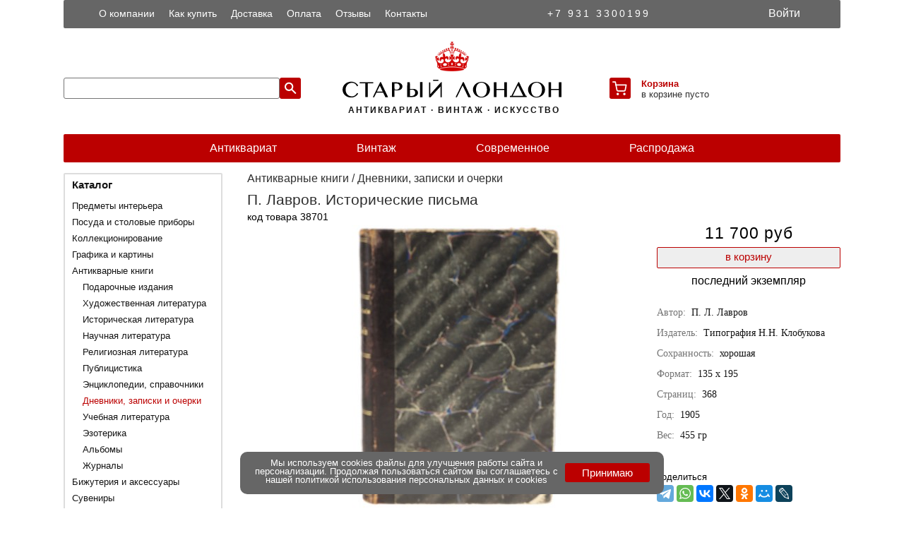

--- FILE ---
content_type: text/html; charset=UTF-8
request_url: https://old-london.ru/detail/38701
body_size: 6121
content:
<!DOCTYPE html><html xmlns="http://www.w3.org/1999/xhtml" lang="ru" prefix="og: http://ogp.me/ns# fb: http://ogp.me/ns/fb# offer: http://schema.org/Offer article: http://schema.org/Article website: http://schema.org/WebSite"><head><meta http-equiv="Content-type" content="text/html; charset=utf-8" /><title></title><meta name="title" content=". артикул 38701 - купить в интернет-магазине Старый Лондон old-london.ru" /><meta name="description" content=". артикул 38701" /><meta name="keywords" content=" 38701" /><!-- open graph --><meta property="fb:app_id" content="1269074716561831"/><link rel="image_src" href="https://old-london.ru/images/400/00038701.jpg"><meta property="og:site_name" content="Старый Лондон" /><meta property="og:title" content="" /><meta property="og:description" content=". артикул 38701" /><meta property="og:brand" content="" /><meta property="og:type" content="product" /><meta property="og:url" content="https://old-london.ru/detail/38701" /><meta property="og:image" content="https://old-london.ru/images/400/00038701.jpg" /><meta property="og:image:width" content="400" /><meta property="og:image:height" content="400" /><meta property="og:locale" content="ru_RU" /><meta property="og:price:amount" content="11700" /><meta property="og:price:currency" content="RUB"><meta property="og:availability" content="in stock"><!-- end open graph --><meta name="robots" content="INDEX, FOLLOW" /><meta name="HandheldFriendly" content="True"><meta name="viewport" content="width=device-width, initial-scale=1, maximum-scale=1, user-scalable=no"><meta name="mobile-web-app-capable" content="yes"><meta name="apple-mobile-web-app-status-bar-style" content="black-translucent"><meta name="application-name" lang="ru" content="Старый Лондон" /><meta name="application-name" lang="en" content="Old London" /><meta name="msapplication-TileColor" content="#bb0000"><meta name="msapplication-navbutton-color" content="#bb0000"><meta name="msapplication-TileImage" content="https://old-london.ru/ms-icon-144x144.png"><meta name="msapplication-config" content="https://old-london.ru/browserconfig.xml" /><meta name="theme-color" content="#bb0000"><link rel="manifest" href="https://old-london.ru/manifest.json" crossorigin="use-credentials" /><link rel="shortcut icon" type="image/png" href="https://old-london.ru/design/favicon-48x48.png" /><link rel="apple-touch-icon" sizes="57x57" href="https://old-london.ru/design/apple-icon-57x57.png"><link rel="apple-touch-icon" sizes="60x60" href="https://old-london.ru/design/apple-icon-60x60.png"><link rel="apple-touch-icon" sizes="72x72" href="https://old-london.ru/design/apple-icon-72x72.png"><link rel="apple-touch-icon" sizes="76x76" href="https://old-london.ru/design/apple-icon-76x76.png"><link rel="apple-touch-icon" sizes="114x114" href="https://old-london.ru/design/apple-icon-114x114.png"><link rel="apple-touch-icon" sizes="120x120" href="https://old-london.ru/design/apple-icon-120x120.png"><link rel="apple-touch-icon" sizes="144x144" href="https://old-london.ru/design/apple-icon-144x144.png"><link rel="apple-touch-icon" sizes="152x152" href="https://old-london.ru/design/apple-icon-152x152.png"><link rel="apple-touch-icon" sizes="180x180" href="https://old-london.ru/design/apple-icon-180x180.png"><link rel="icon" type="image/png" sizes="16x16" href="https://old-london.ru/design/favicon-16x16.png"><link rel="icon" type="image/png" sizes="32x32" href="https://old-london.ru/design/favicon-32x32.png"><link rel="icon" type="image/png" sizes="96x96" href="https://old-london.ru/design/favicon-96x96.png"><link rel="icon" type="image/png" sizes="144x144"  href="https://old-london.ru/design/android-icon-144x144.png"><link rel="icon" type="image/png" sizes="192x192"  href="https://old-london.ru/design/android-icon-192x192.png"><meta name="google-site-verification" content="dn_amDhjg9SOxmqtKGbNjSE9Igghho-H-BHn0dU7exI" /><meta name="yandex-verification" content="62eb8a748522a918" /><meta name="p:domain_verify" content="7dc2692a26952386e151b56bfddcaff1"/><link rel="stylesheet" href="/styles/app.css?v=120324"><script src="/js/jquery-3.7.1.min.js"></script><script data-baseurl="https://old-london.ru" id="conf" src="https://old-london.ru/js/app.js?v=120324"></script></head><body><div id="pageoverlay" class="pageoverlay"></div><div id="cbannerwrapper" class="cbannerwrapper"><div id="cbanner" class="cbanner"><div class="cbtext">Мы используем cookies файлы для улучшения работы сайта и персонализации. Продолжая пользоваться сайтом вы соглашаетесь с нашей <a href="https://old-london.ru/article/10">политикой использования персональных данных и cookies</a></div><div class="cbbtn"><button id="submitcbbtn" class="submitcbbtn" type="submit" onclick="">Принимаю</button></div></div></div><img id="waitimg" class="waitimg" src="/design/spinner2.gif"/><div id="ssoverlay" class="ssoverlay"><div class="slides fade"><div><img id="ssimg" src=""></div></div><a id="prev" class="prev">&#10094;</a><a id="next" class="next">&#10095;</a></div><aside class="profilebar" id="profilebar"><a href="/" class="logobar"><img class="logo" src="/design/logo.svg" title="Старый Лондон" alt="Старый Лондон"><img class="logoname" src="/design/logo_final.svg" title="Старый Лондон" alt="Старый Лондон"></a><nav><ul><li class="level0"><a class="" href="https://old-london.ru/profile"><div class="menuicon"><i class="icon-myprof"></i></div><div class="menuitem">Мой профиль</div></a></li><li class="level0"><a class="" href="https://old-london.ru/cart"><div class="menuicon"><i class="icon-mycart"></i></div><div class="menuitem">Корзина</div></a></li><li class="level0"><a class="" href="https://old-london.ru/orders"><div class="menuicon"><i class="icon-myord"></i></div><div class="menuitem">Заказы</div></a></li><li class="level0"><a class="" href="https://old-london.ru/favorites"><div class="menuicon"><i class="icon-myfavs"></i></div><div class="menuitem">Избранное</div></a></li><li class="level0"><a id="logoutbtn" class="" href="https://old-london.ru"><div class="menuicon"><i class="icon-exit"></i></div><div class="menuitem">Выйти</div></a></li></ul></nav></aside><div id="loginpopup" class="loginpopup"><div class="loginpopup-header"><div class="loginpopup-title">Авторизация</div><a href="#" id="closeloginbtn" class="navbar-icon"><i class="icon-cross"></i></a></div><form class="content-block"><div id="loginerrors" class="errors"></div><div class="namefield"><div class="labelwrapper"><div><label class="fldred">Логин</label></div><div id="lerror" class="error"></div></div><input id="login" type="text" name="login" maxlength="24" value="" placeholder="Адрес эл. почты" autocapitalize="off" autocorrect="off" autocomplete="email username"/></div><div class="namefield"><div class="labelwrapper"><div><label class="fldred">Пароль</label></div><div id="perror" class="error"></div></div><input id="pass" type="password" name="pass" maxlength="24" value="" placeholder="Пароль" autocapitalize="off" autocorrect="off" autocomplete="current-password"/></div><div class="buttons-row"><button id="submitloginbtn" class="submitloginbtn" type="submit" onclick="">Войти</button><a href="/register" onclick="" class="registerbtn">Регистрация</a></div></form></div><header id="header" class="header"><div class="ya"><!-- Yandex.Metrika counter --> <script type="text/javascript">     (function(m,e,t,r,i,k,a){         m[i]=m[i]||function(){(m[i].a=m[i].a||[]).push(arguments)};         m[i].l=1*new Date();         for (var j = 0; j < document.scripts.length; j++) {if (document.scripts[j].src === r) { return; }}         k=e.createElement(t),a=e.getElementsByTagName(t)[0],k.async=1,k.src=r,a.parentNode.insertBefore(k,a)     })(window, document,'script','https://mc.yandex.ru/metrika/tag.js?id=29124070', 'ym');      ym(29124070, 'init', {ssr:true, webvisor:true, clickmap:true, ecommerce:"dataLayer", accurateTrackBounce:true, trackLinks:true}); </script> <noscript><div><img src="https://mc.yandex.ru/watch/29124070" style="position:absolute; left:-9999px;" alt="" /></div></noscript> <!-- /Yandex.Metrika counter --></div><div class="headerwrapper"><div class="topwrapper"><div class="topmenu"><ul><li><a title="О компании" href="https://old-london.ru/article/1">О компании</a></li><li><a title="Как купить" href="https://old-london.ru/article/4">Как купить</a></li><li><a title="Доставка" href="https://old-london.ru/article/2">Доставка</a></li><li><a title="Оплата" href="https://old-london.ru/article/3">Оплата</a></li><li><a title="Отзывы" href="https://old-london.ru/reviews">Отзывы</a></li><li><a title="Контакты" href="https://old-london.ru/article/5">Контакты</a></li></ul></div><div class="phone"><a title="+7 931 3300199" rel="nofollow" href="tel:">+7 931 3300199</a></div><div class="profile"><a title="Войти в личный кабинет" id="loginbtn" href="#" class="navbar-link"><div class="link-login">Войти</div></a></div></div><div class="middlewrapper"><div class="searchframe"><input id="search" maxlength="128" value="" name="search"/><a title="Поиск" id="searchbtn" href="#" class="navbar-icon"><i class="icon-search"></i></a></div><a title="Старый Лондон" href="/" class="logobar"><img class="logo" src="/design/logo.svg" title="Старый Лондон" alt="Старый Лондон"><img class="logoname" src="/design/logo_final.svg" title="Старый Лондон" alt="Старый Лондон"><h2>&nbsp;АНТИКВАРИАТ &#183; ВИНТАЖ &#183; ИСКУССТВО</h2></a><div class="menuframe"><a title="Корзина" href="/cart" id="cartbtn" class="topmenuitem right"><i id="carticon" class="carticon"></i></a><div class="cartqnt"><span class="carta"><a title="Корзина" rel="nofollow" href="/cart">Корзина</a></span><span class="cartb" id="cq">в корзине пусто</span></div></div></div><div class="cl">&nbsp;</div><nav class="bottomwrapper"><ul><li><a title="Антиквариат" href="https://old-london.ru/catalogue/9876">Антиквариат</a></li><li><a title="Винтаж" href="https://old-london.ru/catalogue/9877">Винтаж</a></li><li><a title="Современное" href="https://old-london.ru/catalogue/9878">Современное</a></li><li><a title="Распродажа" href="https://old-london.ru/catalogue/9879">Распродажа</a></li></ul></nav></div><div class="cl">&nbsp;</div></header><aside class="sidebar" id="sidebar"><a href="/" class="logobar"><img class="logo" src="/design/logo.svg" title="Старый Лондон" alt="Старый Лондон"><img class="logoname" src="/design/logo_final.svg" title="Старый Лондон" alt="Старый Лондон"></a><nav class="catwrapper"><div class="title"><a title="Каталог" href="https://old-london.ru/catalogue">Каталог</a></div><ul><li class="level00"><a title="Новинки" class="" href="https://old-london.ru/catalogue/9880">Новинки</a></li><li class="level00"><a title="Распродажа" class="" href="https://old-london.ru/catalogue/9879">Распродажа</a></li><li class="level0"><a title="Предметы интерьера" class="closed" href="https://old-london.ru/catalogue/100">Предметы интерьера</a></li><li class="level0"><a title="Посуда и столовые приборы" class="closed" href="https://old-london.ru/catalogue/200">Посуда и столовые приборы</a></li><li class="level0"><a title="Коллекционирование" class="closed" href="https://old-london.ru/catalogue/300">Коллекционирование</a></li><li class="level0"><a title="Графика и картины" class="closed" href="https://old-london.ru/catalogue/350">Графика и картины</a></li><li class="level0"><a title="Антикварные книги" class="closed" href="https://old-london.ru/catalogue/450">Антикварные книги</a></li><li class="level1"><a title="Подарочные издания" class="closed" href="https://old-london.ru/catalogue/455">Подарочные издания</a></li><li class="level1"><a title="Художественная литература" class="closed" href="https://old-london.ru/catalogue/451">Художественная литература</a></li><li class="level1"><a title="Историческая литература" class="closed" href="https://old-london.ru/catalogue/456">Историческая литература</a></li><li class="level1"><a title="Научная литература" class="closed" href="https://old-london.ru/catalogue/452">Научная литература</a></li><li class="level1"><a title="Религиозная литература" class="closed" href="https://old-london.ru/catalogue/457">Религиозная литература</a></li><li class="level1"><a title="Публицистика" class="closed" href="https://old-london.ru/catalogue/453">Публицистика</a></li><li class="level1"><a title="Энциклопедии, справочники" class="closed" href="https://old-london.ru/catalogue/459">Энциклопедии, справочники</a></li><li class="level1"><a title="Дневники, записки и очерки" class="selected" href="https://old-london.ru/catalogue/460">Дневники, записки и очерки</a></li><li class="level1"><a title="Учебная литература" class="closed" href="https://old-london.ru/catalogue/461">Учебная литература</a></li><li class="level1"><a title="Эзотерика" class="closed" href="https://old-london.ru/catalogue/458">Эзотерика</a></li><li class="level1"><a title="Альбомы" class="closed" href="https://old-london.ru/catalogue/454">Альбомы</a></li><li class="level1"><a title="Журналы" class="closed" href="https://old-london.ru/catalogue/462">Журналы</a></li><li class="level0"><a title="Бижутерия и аксессуары" class="closed" href="https://old-london.ru/catalogue/150">Бижутерия и аксессуары</a></li><li class="level0"><a title="Сувениры" class="closed" href="https://old-london.ru/catalogue/550">Сувениры</a></li><li class="level0"><a title="Галантерея" class="closed" href="https://old-london.ru/catalogue/250">Галантерея</a></li><li class="level0"><a title="Инструменты и приборы" class="closed" href="https://old-london.ru/catalogue/400">Инструменты и приборы</a></li><li class="level0"><a title="Виниловые пластинки" class="closed" href="https://old-london.ru/catalogue/600">Виниловые пластинки</a></li></ul></nav><nav class="block-title"><div class="title"><a title="Серии и коллекции" href="https://old-london.ru/collections">Серии и коллекции</a></div></nav><nav class="block-title"><div class="title"><a title="Статьи" href="https://old-london.ru/articles">Статьи</a></div></nav></aside><main id="content" class="content c5"><div id="38701" class="productholder"><script type="application/ld+json">{"@context": "http://schema.org/","@type": "Product","name": "","image": "https://old-london.ru/images/700/00038701.jpg","description": ". артикул 38701","sku": "38701","weight": "455","url": "https://old-london.ru/detail/38701","productID": "38701","offers": {"@type": "Offer","url": "https://old-london.ru/detail/38701","itemCondition": "http://schema.org/UsedCondition","price": "11700","priceCurrency": "RUB","availability": "http://schema.org/InStock"}}</script><script type="application/ld+json">{"@context": "http://schema.org/","@type": "BreadcrumbList","itemListElement":[{"@type": "ListItem", "position": 1, "item":{"@id": "https://old-london.ru", "name": "Главная"}}]}</script><script type="application/ld+json">{"@context": "http://schema.org/","@type": "ImageObject","representativeOfPage": "true","name": "","caption": "","image": "https://old-london.ru/images/700/00038701.jpg","description": ". артикул 38701","url": "https://old-london.ru/detail/38701","contentUrl": "https://old-london.ru/images/700/00038701.jpg"}</script><div class="breadcrumbs"><a title="Антикварные книги" href="https://old-london.ru/catalogue/450">Антикварные книги</a> / <a title="Дневники, записки и очерки" href="https://old-london.ru/catalogue/460">Дневники, записки и очерки</a></div><article class="detailwrapper"><div class="title"><figcaption><h1>П. Лавров. Исторические письма</h1></figcaption></div><div class="codesholder"><span class="product-id">код товара 38701</span></div><div class="swiper-container" id="sw38701"><div class="swiper-wrapper"><figure><a id="0" class="bimg" href="/images/700/00038701.jpg" title="П. Лавров. Исторические письма"><img width="400" max-height="400" id="img38701" class="swiper-img1" title="П. Лавров. Исторические письма" alt="П. Лавров. Исторические письма" src="/images/400/00038701.jpg" /></a></figure></div></div><div class="saleblock"><div class="price">11 700 руб</div><a class="buybtn" title="купить П. Лавров. Исторические письма" rel="nofollow" href="#">в корзину</a><div class="availability">последний экземпляр</div></div><section class="propswrapper"><div class="description"><ul class="params"><li class="param"><span class="prblack">Автор:&nbsp;&nbsp;</span>П. Л. Лавров</li><li class="param"><span class="prblack">Издатель:&nbsp;&nbsp;</span><span itemprop="brand">Типография Н.Н. Клобукова</span></li><li class="param"><span class="prblack">Сохранность:&nbsp;&nbsp;</span>хорошая</li><li class="param"><span class="prblack">Формат:&nbsp;&nbsp;</span>135 х 195</li><li class="param"><span class="prblack">Страниц:&nbsp;&nbsp;</span>368</li><li class="param"><span class="prblack">Год:&nbsp;&nbsp;</span>1905</li><meta itemprop="productionDate" content="1905-01-01" /><li class="param"><span class="prblack">Вес:&nbsp;&nbsp;</span><span itemprop="weight">455</span>&nbsp;гр</li></ul></div></section><div class="propswrapper"><script src="//yastatic.net/share2/share.js"></script><span>поделиться</span><div class="ya-share2 share" data-services="telegram,whatsapp,vkontakte,twitter,odnoklassniki,moimir,lj" data-image="https://old-london.ru/images/400/00038701.jpg"></div></div><div class="cl">&nbsp;</div><section class="imageswrapper"><ul class="imagesholder"><li class="item"><a id="1" class="bimg" href="/images/700e/00038701_01.jpg" title="П. Лавров. Исторические письма"><img src="/images/60/00038701_01.jpg" alt="П. Лавров. Исторические письма. вид 2" /></a></li><li class="item"><a id="2" class="bimg" href="/images/700e/00038701_02.jpg" title="П. Лавров. Исторические письма"><img src="/images/60/00038701_02.jpg" alt="П. Лавров. Исторические письма. вид 3" /></a></li><li class="item"><a id="3" class="bimg" href="/images/700e/00038701_03.jpg" title="П. Лавров. Исторические письма"><img src="/images/60/00038701_03.jpg" alt="П. Лавров. Исторические письма. вид 4" /></a></li></ul></section><section class="descrwrapper"><div class="description">Санкт-Петербург, 1905 год. Типография Н.Н. Клобукова.<br>Второе издание редакции журнала "Русское богатство".<br>Владельческий переплет. Сохранность хорошая.<br>Книга выдающегося русского философа и социолога П.Л. Лаврова (1823-1900), в которой он излагает идею сближения интеллигенции с народом, идею долга образованного меньшинства перед трудящимся и угнетенным меньшинством нации, обосновывает неизбежность и целесообразность революции, ставит задачу организации революционной партии.</div></section></article></div></main><div class="cl"></div><footer id="footer" class="footer"><div id="payment" class="paymentwrapper"><div class="labelwrapper"><div><label>Оплата заказа</label></div><div id="pterror" class="pterror"></div></div><div class="btnswrapper"><input id="orderid" class="oid" name="orderid" size="24" maxlength="24" placeholder="номер заказа"><button class="paybtn tall">Оплатить</button></div></div><section class="bottom"><div class="footer-title">Информация</div><div class="footer-list"><ul><li><a title="О компании" class="item" href="https://old-london.ru/article/1">О компании</a></li><li><a title="Как купить" class="item" href="https://old-london.ru/article/4">Как купить</a></li><li><a title="Доставка" class="item" href="https://old-london.ru/article/2">Доставка</a></li><li><a title="Оплата" class="item" href="https://old-london.ru/article/3">Оплата</a></li><li><a title="Контакты" class="item" href="https://old-london.ru/article/5">Контакты</a></li></ul><ul><li class="hidden"<a title="Договор оферты" class="item" href="https://old-london.ru/article/6">Договор оферты</a></li><li><a title="Пользовательское соглашение" class="item" href="https://old-london.ru/article/9">Пользовательское соглашение</a></li><li><a title="Политика использования файлов cookies" class="item" href="https://old-london.ru/article/10">Политика использования cookies</a></li><li><a title="Политика конфиденциальности" class="item" href="https://old-london.ru/article/8">Политика конфиденциальности</a></li></ul></div><div class="footer-title">Мы в сети</div><div class="footer-social-icons"><a target="_blank" rel="nofollow noopener" href="https://vk.com/old_london_vintage"><img width="30" class="fsocimg" src="/design/vk38.png" alt="в контакте" title="в контакте"></a><a target="_blank" rel="nofollow noopener" href="https://dzen.ru/old_london_vintage"><img width="30" class="fsocimg" src="/design/dz38.png" alt="дзен" title="дзен"></a><a target="_blank" rel="nofollow noopener" href="https://www.livemaster.ru/old-london"><img width="30" class="fsocimg" src="/design/lm38.png" alt="ярмарка мастеров" title="ярмарка мастеров"></a><a target="_blank" rel="nofollow noopener" href="https://ok.ru/group/55785104605307"><img width="30" class="fsocimg" src="/design/ok38.png" alt="одноклассники" title="одноклассники"></a><a target="_blank" rel="nofollow noopener" href="https://www.pinterest.ru/old_london_antiq"><img width="30" class="fsocimg" src="/design/pi38.png" alt="pinterest" title="pinterest"></a></div><div class="copyright"><div class="phone"><a title="+7 931 3300199" href="tel:+79313300199">+7 931 3300199</a></div><div class="copy">&#169; 2012-2026&nbsp;<a title="Старый Лондон" href="https://old-london.ru">Старый Лондон</a></div></div></section></footer></body></html>

--- FILE ---
content_type: text/css
request_url: https://old-london.ru/styles/app.css?v=120324
body_size: 24263
content:
@charset "UTF-8";
:root {
  --primr: #bb0000;
  --disc: #0ba63f;
  --gray00: #000000;
  --gray14: #141414;
  --gray30: #303030;
  --gray40: #404040;
  --gray66: #666666;
  --gray75: #757575;
  --gray90: #909090;
  --grayaa: #aaaaaa;
  --graycc: #cccccc;
  --graydd: #dddddd;
  --grayee: #eeeeee;
  --grayff: #ffffff;
  --w: calc(100vw - 10px);
  --w2: calc( var(--w) / 2 );
  --listimgw: calc( var(--w2) - 11px );
  --listimgwm: calc( var(--listimgw) * -1 );
  --fleft: calc( var(--w2) - 35px);
  --ftop: calc( ( var(--listimgw) + 105px ) * -1);
  --dleft: calc( ( 100vw - 1100px ) / 2 );
  --shadow: 0 2px 10px 0 rgba(0, 0, 0, .12); }

* {
  box-sizing: border-box;
  outline: 0; }

.mt0 {
  margin-top: 0px !important; }

.cl {
  clear: both;
  display: block;
  height: 0; }

.w30p {
  width: 30vw; }

.w40p {
  width: 40vw; }

.collapse {
  display: none !important; }

.red {
  color: var(--primr) !important; }

.pos {
  opacity: 1 !important;
  visibility: visible !important;
  cursor: pointer; }

.waitimg {
  display: none;
  width: 100px;
  height: 100px;
  left: calc(50vw - 50px);
  top: calc(50vh - 50px);
  position: fixed;
  z-index: 5000; }

@media (min-width: 1152px) {
  html, body, div, span, applet, object, iframe,
  h1, h2, h3, h4, h5, h6, p, blockquote, pre,
  a, abbr, acronym, address, big, cite, code,
  del, dfn, em, img, ins, kbd, q, s, samp,
  small, strike, strong, sub, sup, tt, var,
  b, u, i, center,
  dl, dt, dd, ol, ul, li,
  fieldset, form, label, legend,
  table, caption, tbody, tfoot, thead, tr, th, td,
  article, aside, canvas, details, embed,
  figure, figcaption, footer, header, hgroup,
  menu, nav, output, ruby, section, summary,
  time, mark, audio, video {
    margin: 0;
    padding: 0;
    border: 0;
    font-size: 100%;
    /*font: inherit;*/
    vertical-align: baseline;
    text-decoration: none; }

  body {
    line-height: 1; }

  ol, ul {
    list-style: none; }

  table {
    border-collapse: collapse;
    border-spacing: 0; }

  .page {
    z-index: 3000; }

  .pageoverlay {
    z-index: 5000;
    position: fixed;
    /*left: 0;*/
    right: 0;
    width: 100%;
    height: 100%;
    overflow: hidden;
    background: rgba(0, 0, 0, 0.5);
    opacity: 0;
    visibility: hidden;
    transition-duration: 300ms; }
  
  .cbannerwrapper {
    position: fixed;
    bottom: 20px;
    z-index: 10000;
    width: 100%;
  }
  .cbanner {
    background: var(--gray66);
    width: 600px;
    height: 60px;
    font-size: 80%;
    text-align: center;
    color: white;
    padding: 10px;
    border-radius: 10px;
    margin: 0px auto;
  }
  .cbanner a {
    color: white;
  }
  .cbanner a:hover {
    color: var(--primr);
  }
  .cbanner a:active {
    color: var(--primr);
  }
  .cbtext {
    width: 450px;
    float: left;
  }
  .cbbtn {
    width: 120px;
    height: 30px;
    float: left;
    margin-top: 6px;
    float: left;
  }
  .submitcbbtn{
    padding: 5px 10px;
    font-size: 15px;
    border-radius: 3px;
    border: 0;
    color: var(--grayff);
    background: var(--primr);
    width: 100%;
    cursor: pointer;
  }
  
  /*.content {
    min-height: 500px;
    width: 1100px;
    margin: 0 auto;
    text-align: center;
    display: block;
    color: var(--gray30);
    margin-bottom: 15px;
  }*/
  /*.content {
    width: 100%;
    height: 100%;
    padding: 90px 5px 20px 5px;
    z-index: 3500;
    background: var(--primw);
  }*/
  .content {
    /*width: 840px;*/
    float: left;
    overflow: hidden;
    left: calc((100vw - 1100px) / 2);
    position: relative; }

  .c1 {
    width: 840px;
    margin-left: 35px;
    /*min-height: calc(100vh - 490px);*/ }

  .c3 {
    width: 840px;
    margin-left: 35px;
    /*min-height: calc(100vh - 490px);*/ }

  .c5 {
    width: 840px;
    margin-left: 35px; }

  .c6 {
    width: 840px;
    min-height: calc(100vh - 410px);
    margin-left: 35px; }

  .c7 {
    margin-left: 35px;
    /*min-height: calc(100vh);*/ }

  /*.content1 {
    width: 840px;
    float: left;
    overflow: hidden;
    left: calc((100% - 1100px)/2);
    min-height: calc(100vh - 490px);
    position: relative;
    margin-left: 35px;
  }*/
  /*.content3 {
    width: 840px;
    float: left;
    overflow: hidden;
    left: calc((100% - 1100px)/2);
    min-height: calc(100vh - 490px);
    position: relative;
    margin-left: 35px;
  }*/
  /*.content6 {
    min-height: 500px;
    width: 1100px;
    margin: 0 auto;
    text-align: center;
    display: block;
    color: var(--gray30);
    margin-bottom: 15px;
  }*/
  .catdescription {
    border: solid 1px;
    overflow: hidden;
    border-color: var(--graycc);
    border-radius: 2px;
    padding: 10px;
    font-size: 14px;
    padding-left: 15px;
    color: var(--gray40);
    margin-top: 10px; }

  .catdescription h2 {
    font-weight: 600; }

  .profilebar {
    height: 0px;
    overflow: hidden; }

  .loginpopup {
    height: 0px;
    overflow: hidden; }

  .breadcrumbs {
    padding: 0 0 10px 0;
    font-size: 16px;
    /*text-align: center;
    overflow: hidden;*/
    color: var(--gray40); }

  .breadcrumbs h1 {
    font-weight: 100;
    text-align: left; }

  .breadcrumbs a {
    color: var(--gray30); }

  .breadcrumbs a:hover {
    color: var(--gray75); }

  .catwrapper a {
    color: var(--gray30);
    line-height: 30px; }

  .catwrapper a:hover {
    color: var(--graycc); }

  .catwrapper h1 {
    /*padding: 5px 5px 5px 5px;
    font-size: 1.125rem;
    color: var(--gray75);
    margin: 0;
    line-height: 1.3;*/ }

  .catwrapper .branchlvl0 {
    padding-left: 30px; }

  .catwrapper .branchlvl1 {
    padding-left: 50px; }

  .catitems {
    /*margin-top: 15px;*/ }

  .page404 {
    /*padding: 10px 5px 0 5px;*/ }

  .page404 a {
    color: var(--primr); }

  .page404 .imgwrapper {
    padding-bottom: 20px;
    display: flex;
    justify-content: center; }

  .page404 img {
    width: 400px; }

  .pagetitle {
    font-size: 18px;
    color: var(--gray40);
    font-weight: 100;
    margin-bottom: 10px; }

  .pagetitle h1 {
    font-weight: 100; }

  .pagetitle a {
    color: var(--gray40); }

  .pagetitle a:hover {
    color: var(--gray90); }

  .notfound {
    padding: 15px 15px 15px 15px;
    border: solid 1px;
    overflow: hidden;
    border-color: var(--primr);
    border-radius: 2px;
    font-size: 16px;
    color: var(--gray40); }

  .linkslistwrapper {
    /*padding: 0 0 0 10px;
    font-size: calc((100vw - 480px) / (1280 - 480) * (24 - 16) + 18px);*/
    /*width: calc(100vw - 20px);
    white-space: nowrap;*/
    /*overflow: hidden;*/
    display: inline-block;
    padding: 0 0 10px 0; }

  .linkslistwrapper h1 {
    text-align: left;
    /*padding-top: 5px;*/
    /*padding-bottom: 10px;
    font-size: 1.125rem;
    font-weight: 600;
    color: var(--gray66);
    margin: 0;
    line-height: 1.3;*/ }

  .linklistitem {
    /*height: 25px; */
    overflow: hidden;
    margin-left: 20px;
    width: 800px; }

  .linklistitem a {
    color: var(--gray30);
    width: 100%;
    font-size: 16px;
    line-height: 28px; }

  .linklistitem a:hover {
    color: var(--gray75); }

  /*@media (max-width: 920px) {}*/
  @font-face {
    font-family: 'icomoon';
    src: url("./icomoon.ttf") format("truetype");
    /*font-weight: normal;
    font-style: normal;
    font-display: swap;*/ }
  :root {
    --btnsize: 40px; }

  [class*='icon'] {
    font-family: 'icomoon' !important;
    font-style: normal; }

  /*-----------------*/
  .carticon {
    display: block;
    height: 30px;
    width: 30px;
    padding: 8px 0 0 4px;
    background: var(--primr);
    color: white;
    border-radius: 3px; }

  .carticon:before {
    font-size: 20px;
    content: "\0155"; }

  .redcart:before {
    content: "\0156";
    /*color: var(--primr);*/ }

  /*-----------------*/
  .trashicon {
    border: 1px solid var(--gray75);
    color: var(--gray75);
    height: 40px;
    width: 40px;
    border-radius: 3px;
    /*margin-left: auto;*/
    text-align: center;
    padding: 13px 6px;
    cursor: pointer; }

  .trashicon:before {
    /*font-size: 26px;*/
    content: "\0103"; }

  /*-----------------*/
  .backicon {
    display: block;
    padding: 10px 0 0 10px;
    /*padding-top: 10px;
    padding-left: 15px;*/ }

  .backicon:before {
    font-size: 28px;
    content: "\009c";
    margin-left: -5px; }

  /*-----------------*/
  .listitem .hearticon {
    width: 25px;
    height: 25px;
    position: relative;
    font-size: 22px;
    color: var(--gray75);
    padding: 5px 0 0 1px;
    z-index: 2;
    left: 182px;
    top: -295px;
    cursor: pointer; }

  .listitem .hearticon:before {
    content: "\009e"; }

  .listitem .redheart:before {
    content: "\00c7";
    color: var(--primr); }

  /*-----------------*/
  .icon-search {
    /*padding-top: 19px;*/ }

  .icon-search:before {
    content: "\00bf"; }

  .icon-sidemenu:before {
    content: "\00f2"; }

  .icon-share {
    display: block;
    padding: 11px 0 0 9px; }

  .icon-share:before {
    font-size: 24px;
    content: "\00d0"; }

  .icon-profmenu:before {
    content: "\00fe";
    font-size: 21px; }

  .favicon {
    display: block;
    padding: 12px 0 0 8px; }

  .favicon:before {
    font-size: 24px;
    content: "\009e"; }

  .redheart:before {
    content: "\00c7";
    color: var(--primr); }

  .icon-align {
    display: block;
    padding: 13px 0 0 10px; }

  .icon-align:before {
    font-size: 20px;
    content: "\008a"; }

  .icon-cross {
    font-size: 24px; }

  .icon-cross:before {
    content: "\008d"; }

  .icon-home {
    display: block;
    padding: 9px 0 0 7px; }

  .icon-home:before {
    font-size: 27px;
    content: "\0118"; }

  .icon-inc {
    border: 1px solid var(--gray75);
    color: var(--gray75);
    height: 40px;
    width: 40px;
    padding: 13px 6px;
    margin-left: 10px;
    border-radius: 3px;
    text-align: center;
    /*padding: 3.2% 0;*/
    cursor: pointer; }

  .icon-inc:before {
    /*font-size: 20px;*/
    content: "\00f8"; }

  .icon-dec {
    border: 1px solid var(--gray75);
    color: var(--gray75);
    height: 40px;
    width: 40px;
    padding: 13px 6px;
    border-radius: 3px;
    margin-right: 10px;
    text-align: center;
    cursor: pointer;
    /*padding: 3.5% 0;*/ }

  .icon-dec:before {
    /*font-size: 20px;*/
    content: "\00f9"; }

  .icon-exit {
    display: block;
    padding: 15px 0 0 13px;
    font-size: 20px; }

  .icon-exit:before {
    content: "\0069"; }

  .icon-myprof {
    display: block;
    padding: 13px 0 0 10px;
    font-size: 20px; }

  .icon-myprof:before {
    content: "\00fd"; }

  .icon-mycart {
    display: block;
    padding: 13px 0 0 10px;
    font-size: 20px; }

  .icon-mycart:before {
    content: "\0155"; }

  .icon-myfavs {
    display: block;
    padding: 14px 0 0 10px;
    font-size: 20px; }

  .icon-myfavs:before {
    content: "\009e"; }

  .icon-myord {
    display: block;
    padding: 14px 0 0 10px;
    font-size: 20px; }

  .icon-myord:before {
    content: "\016d"; }

  .header {
    width: 1100px;
    /*margin: 0 auto;*/
    text-align: center;
    display: block;
    color: var(--gray30);
    margin-bottom: 15px;
    position: relative;
    left: var(--dleft); }

  .headerwrapper {
    width: 1100px; }

  .headerwrapper .searchframe {
    height: 150px;
    width: 395px;
    float: left;
    padding-top: 70px;
    text-align: left; }

  .headerwrapper .searchframe input {
    height: 30px;
    width: 306px;
    /* margin-top: 10px; */
    font-size: 16px;
    padding: 8px 0 8px 7px;
    border-radius: 3px;
    border: 1px solid var(--gray75);
    position: relative;
    caret-color: var(--primr);
    float: left; }

  .headerwrapper .searchframe .navbar-icon {
    height: 30px;
    width: 30px;
    display: block;
    float: left;
    padding: 9px 0 0 7px;
    background: var(--primr);
    color: var(--grayff);
    border-radius: 3px; }

  .headerwrapper .logobar {
    height: 150px;
    width: 310px;
    float: left;
    margin: 0px 0 0 0px;
    font-size: 12px;
    padding-top: 15px; }

  .topmenuitem {
    height: 30px;
    float: left; }

  .cartqnt {
    float: left;
    padding: 2px 0 0 15px;
    font-size: 13px;
    height: 30px; }

  .carta {
    /*float: left; */
    /* margin: 2px 0 0 15px; */
    /* font-size: 13px; */
    /* font-weight: bold; */
    font-weight: bold;
    height: 15px;
    display: block; }

  .carta a {
    color: var(--primr); }

  .logobar .logoname {
    margin-top: 5px; }

  .headerwrapper .logobar h1 {
    font-size: 30px;
    letter-spacing: 2px;
    font-family: Helvetica;
    padding-top: 5px; }

  .headerwrapper .logobar h2 {
    font-size: 12px;
    letter-spacing: 2px;
    font-family: Helvetica;
    padding-top: 8px;
    color: var(--gray14); }

  .headerwrapper .menuframe {
    height: 150px;
    width: 395px;
    float: left;
    padding-top: 70px;
    padding-left: 68px;
    text-align: left; }

  .topwrapper {
    height: 40px;
    width: 1100px;
    background: var(--gray66);
    text-decoration: none;
    padding-left: 50px;
    padding-right: 50px;
    border-radius: 2px; }

  .topwrapper a:hover {
    color: var(--primr) !important; }

  .topwrapper .topmenu {
    display: flex;
    float: left;
    font-size: 14px; }

  .topwrapper ul {
    display: flex; }

  .topwrapper li a {
    float: left;
    display: inline;
    color: var(--grayff);
    line-height: 38px;
    padding-right: 20px; }

  .topwrapper .phone {
    float: left;
    height: 40px;
    color: var(--grayff);
    padding-top: 12px;
    padding-left: 150px;
    letter-spacing: 3px;
    font-size: 14px; }

  .topwrapper .phone a {
    color: var(--grayff); }

  .topwrapper .profile {
    float: right;
    width: 60px;
    height: 40px;
    color: var(--grayff);
    line-height: 38px;
    /*padding: 3px 0 0 0;*/ }

  .prof-icon {
    padding-top: 3px; }

  .topwrapper .profile a {
    color: var(--grayff);
    text-decoration: none;
    height: 40px;
    display: block; }

  .middlewrapper {
    width: 1100px;
    float: left; }

  .headerwrapper .bottomwrapper {
    height: 40px;
    width: 1100px;
    background: var(--primr);
    border-radius: 2px; }

  .headerwrapper .bottomwrapper ul {
    display: flex;
    padding: 0 150px 0 150px; }

  .headerwrapper .bottomwrapper li {
    flex: 1 1 auto;
    justify-content: center;
    display: flex; }

  .bottomwrapper li a {
    color: var(--grayff);
    line-height: 40px;
    text-decoration: none; }

  .navbar-icon {
    height: 50px;
    width: 50px;
    color: var(--grayff);
    display: flex;
    user-select: none; }

  /* sidebar */
  .sbs {
    /*left: 0px !important;
    visibility: visible !important;*/ }

  .sidebar {
    width: 225px;
    float: left;
    background: white;
    border-width: 0px;
    overflow: hidden;
    position: relative;
    left: var(--dleft);
    /*z-index: 5100;
    position: fixed;
    overflow: auto;
    left: -100vw;
    width: 75vw;
    height: 100%;
    background-color: var(--primw);
    transition-duration: 300ms;*/ }

  .sidebar .logobar {
    display: none;
    /*display: block;
    height: 50px;
    font-size: 20px;
    border-bottom: 1px solid var(--graycc);*/ }

  .logo {
    height: 50px; }

  .logoname {
    /*float: left;*/
    width: 310px;
    /*padding: 16px 0 0 16px;*/
    /*font-family: Helvetica;
    color: var(--gray14);
    font-size: 22px;
    letter-spacing: 2px;*/ }

  .sidebar ul {
    list-style-type: none;
    /*padding-top: 5px;*/
    font-size: 13px;
    width: 211px;
    text-decoration: none; }

  .sidebar a {
    color: var(--gray14); }

  .sidebar .level00 {
    display: none; }

  .sidebar .level0 {
    padding-left: 0px;
    padding-bottom: 5px;
    width: 207px;
    height: 23px; }

  .sidebar .level1 {
    padding-left: 15px;
    padding-bottom: 5px;
    width: 207px;
    height: 23px; }

  .sidebar a:hover {
    color: var(--primr); }

  .sidebar .selected {
    color: var(--primr) !important; }

  .sidebar .catwrapper {
    width: 225px;
    margin-bottom: 15px;
    min-height: 36px;
    padding: 0 0 10px 10px;
    border: solid;
    border-width: 2px;
    border-radius: 2px;
    color: var(--graydd);
    float: left; }

  .sidebar .title {
    color: var(--gray14);
    font-size: 15px;
    line-height: 30px;
    font-weight: 600;
    /*margin-bottom: 2px;*/ }

  .sidebar .block-title {
    width: 225px;
    margin-bottom: 15px;
    min-height: 36px;
    padding-left: 10px;
    border: solid;
    border-width: 2px;
    border-radius: 2px;
    color: var(--graydd);
    float: left; }

  .sidebar .block-title a {
    /*color: var(--gray6e);*/ }

  .sidebar .block-title a:visited {
    /*color: var(--gray6e);*/ }

  .pbs {
    /*left: calc(100vw - 250px) !important;*/
    top: 50px !important;
    /*left: calc( ( 100vw / 2 ) + 350px );*/
    visibility: visible !important; }

  .profilebar {
    z-index: 5100;
    position: fixed;
    /*overflow: auto;*/
    /*left: 100vw;*/
    left: calc( ( 100vw / 2 ) + 350px );
    top: -300px;
    width: 200px;
    height: 300px;
    background-color: var(--grayff);
    transition-duration: 300ms;
    visibility: hidden; }

  .profilebar .logobar {
    display: none;
    height: 50px;
    /*font-size: 20px;*/
    border-bottom: 1px solid var(--graycc); }

  .profilebar ul {
    padding: 10px 0 0 10px;
    font-size: 16px;
    /*width: calc(75vw - 10px);
    width: calc(75vw - 10px);*/
    white-space: nowrap;
    overflow: hidden;
    display: inline-block; }

  .profilebar li {
    min-height: 40px;
    /*padding: 10px 0 5px 0;*/ }

  .profilebar .level0 {
    padding-left: 0; }

  .profilebar .level0 a {
    color: var(--gray30);
    display: block;
    width: 100%;
    height: 40px;
    display: flex; }

  .profilebar .level0 a:hover {
    color: var(--gray75); }

  .profilebar .menuicon {
    height: 40px;
    width: 40px; }

  .profilebar .menuitem {
    height: 40px;
    width: 140px;
    padding: 12px 0 0 0; }

  .orderswrapper {
    /*padding: 10px 100px 0 100px*/
    padding-right: 10px; }

  .orderswrapper .pagetitle h2 {
    font-weight: 100; }

  .details .title {
    height: 60px; }

  .fsumm {
    height: 40px;
    padding-top: 12px;
    margin-right: 30px; }

  .orderswrapper .ord-head {
    display: flex;
    padding: 12px 12px 0 12px;
    border-radius: 8px 8px 0 0;
    height: 40px;
    background-color: var(--grayee);
    color: var(--gray66); }

  .orderswrapper .ord-body {
    /*padding-bottom: 10px;*/ }

  .orderswrapper li {
    box-shadow: var(--gray30);
    transition: all .3s;
    margin-bottom: 25px; }

  .orderswrapper .number {
    font-size: 14px;
    margin-left: auto;
    padding-top: 2px; }

  .orderswrapper .date {
    font-size: 17px;
    /*font-weight: 600;*/ }

  .orderswrapper .status {
    height: 25px;
    padding: 5px 0 0 10px;
    color: var(--primr); }

  .orderswrapper .payment {
    height: 32px; }

  .orderswrapper .itemsholder {
    display: flex;
    padding-left: 10px;
    overflow: hidden;
    margin-top: 5px;
    /*overflow-x: scroll;*/
    /*height: 70px;*/ }

  .orderswrapper .item {
    padding-right: 5px; }

  .orderswrapper img {
    width: 60px;
    height: 60px;
    border: 1px;
    padding: 5px;
    border-color: var(--graydd);
    border-style: solid;
    border-radius: 10px; }

  .orderswrapper .btnholder {
    display: flex;
    justify-content: center;
    /*padding: 10px 0 10px 0;*/ }

  .orderswrapper .payment .paybtn {
    font-size: 15px;
    border-radius: 3px;
    border: 0;
    color: var(--grayff);
    /* background: var(--primr); */
    /* box-shadow: 0 1px 2px var(--gray75), inset 0 -1px 0 rgba(0, 0, 0, 0.12); */
    width: 130px;
    height: 32px;
    /* letter-spacing: 0.6px; */
    margin-left: 10px;
    cursor: pointer; }

  .orderswrapper .pricebtn {
    font-size: 16px;
    background: var(--grayee);
    /* margin-right: 5vw; */
    text-align: center;
    line-height: 1.8;
    border-radius: 4px;
    width: 150px;
    max-width: 150px;
    margin-left: auto; }

  .gobtns {
    width: 100%;
    display: flex;
    margin: 15px 0 0 0; }

  .gomainbtn {
    color: var(--gray75);
    text-align: center;
    line-height: 36px;
    font-size: 19px;
    padding: 0 8px;
    box-shadow: 1px 1px 0px rgba(0, 0, 0, 0.1), 0px 0px 2px rgba(0, 0, 0, 0.5);
    border-radius: 3px;
    margin: 0 16px 0 16px;
    width: 100%; }

  .rolled {
    height: 0px; }

  .regwrapper {
    padding: 0 130px 0 130px; }

  .regbuttons {
    width: 100%;
    text-align: center;
    margin-top: 10px; }

  .submitprofbtn {
    height: 32px;
    padding: 5px 10px;
    font-size: 18px;
    border-radius: 3px;
    border: 0;
    color: var(--grayff);
    background: var(--primr);
    /* box-shadow: 0 1px 2px var(--gray75), inset 0 -1px 0 rgba(0, 0, 0, 0.12); */
    width: 50%;
    cursor: pointer; }

  .submitregbtn {
    height: 32px;
    padding: 5px 10px;
    font-size: 18px;
    border-radius: 3px;
    border: 0;
    color: var(--grayff);
    background: var(--primr);
    /* box-shadow: 0 1px 2px var(--gray75), inset 0 -1px 0 rgba(0, 0, 0, 0.12); */
    width: 50%;
    cursor: pointer; }

  .regreser {
    display: none;
    margin: 35px 0 0 0;
    font-size: 18px;
    text-align: center;
    color: var(--primr); }

  .regresok {
    display: none;
    margin: 35px 0 0 0;
    font-size: 18px;
    text-align: center;
    line-height: 1.5; }

  .profbtns {
    width: 100%;
    display: flex;
    margin: 15px 0 0 0;
    display: none !important; }

  .returnbtn {
    display: none; }

  .lps {
    top: 200px !important;
    visibility: visible !important; }

  .aspage {
    top: 200px !important;
    visibility: visible !important; }

  .loginpopup {
    left: calc(50vw - 210px);
    width: 420px;
    min-height: 260px;
    height: auto;
    border: 1px solid var(--graycc);
    background: var(--grayff);
    z-index: 5100;
    position: fixed;
    overflow: hidden;
    transition-duration: 400ms;
    top: -300px;
    visibility: hidden; }

  .loginpopup-header {
    width: 100%;
    margin: 0;
    height: 50px;
    color: #fff;
    background: var(--primr);
    box-shadow: 0 1px 3px rgba(0, 0, 0, 0.12), 0 1px 2px rgba(0, 0, 0, 0.24);
    display: flex;
    justify-content: space-between; }

  .loginpopup-title {
    color: #fff;
    padding: 0 17px 0;
    line-height: 50px;
    font-size: 19px;
    height: 50px; }

  .loginpopup a {
    /*color: #fff;*/ }

  .loginpopup a:visited {
    /*color: #fff;*/ }

  .loginpopup i {
    padding: 15px 12px;
    display: block; }

  .registerbtn {
    color: var(--gray75);
    text-align: center;
    line-height: 36px;
    font-size: 19px;
    padding: 0 8px;
    box-shadow: 1px 1px 0px rgba(0, 0, 0, 0.1), 0px 0px 2px rgba(0, 0, 0, 0.5);
    border-radius: 3px;
    margin-left: 16px;
    width: 100%; }

  .content-block {
    margin: 10px 0;
    padding: 0 15px; }

  .loginpopup .errors {
    margin-bottom: 5px;
    color: var(--primr);
    display: block;
    position: relative;
    text-align: center;
    font-size: 15px; }

  .loginpopup .inputs-list ul {
    padding: 0;
    margin: 0; }

  .loginpopup .inputs-list li {
    justify-content: center;
    display: flex;
    margin-top: 15px; }

  .loginpopup .inputs-list input {
    width: 80%;
    color: var(--gray30);
    font-size: 18px;
    height: 36px;
    border: 0;
    border-bottom: 1px solid var(--graydd);
    padding-left: 10px; }

  input:-webkit-autofill::first-line {
    font-size: 18px; }

  .loginpopup .buttons-row {
    /*width: 100%;
    display: flex;
    margin: 15px 10px 0 10px;*/
    display: flex;
    margin: 10px 10px 0 10px; }

  .submitloginbtn {
    padding: 5px 10px;
    font-size: 18px;
    border-radius: 3px;
    border: 0;
    color: var(--grayff);
    background: var(--primr);
    /* box-shadow: 0 1px 2px var(--gray75), inset 0 -1px 0 rgba(0, 0, 0, 0.12); */
    width: 100%;
    cursor: pointer; }

  .list-block-label {
    /*margin-top: 30px;*/
    text-align: center;
    font-size: 14px;
    color: var(--gray75);
  }

  .list-block-label a {
    color: var(--primr); }

  .eulawarn {
    text-align: center;
    font-size: 14px;
    color: var(--gray75);
    height: 60px;
  }
  .eulamarg {
    margin-top: 5px;
    height: 40px; !important;
  }
  .eulawarn a {
    color: var(--primr);
  }
  .eulacbox {
    float: left;
    padding-left: 80px;
  }
  .eulacboxm {
    padding-left: 0; !important;
    padding-top: 7px; !important;
  }
  .eulatext{
    float: left;
    padding-top: 5px;
  }
  .eula540 {
    width: 540px;
  }
  .eulacb {
    width: 20px;
    height: 20px;
  }
  
  .artwrapper h1 {
    /*padding: 5px 5px 5px 5px;
    font-size: 1.125rem;
    color: var(--gray75);
    margin: 0;
    line-height: 1.3;*/ }

  .artwrapper .article {
    padding: 0 5px 0 5px;
    font-size: 14px;
    /* padding-bottom: 10px; */
    color: var(--gray75);
    line-height: 20px; }

  .artwrapper a {
    color: var(--primr);
    text-decoration: none; }

  .artwrapper img {
    max-width: 700px; }

  .article-logo {
    margin-inline-start: 0;
    margin-inline-end: 0; }

  .article-logo img {
    width: calc(90vw / 6);
    padding: 0 5px 0 5px; }

  .article-payments {
    justify-content: center;
    display: flex;
    align-items: center;
    margin-bottom: 10px; }

  .map {
    width: 95vw; }

  .title h1 {
    font-family: Helvetica;
    font-size: 21px;
    font-weight: normal;
    line-height: 1.15;
    color: var(--gray30); }

  .ssoverlay {
    border-radius: 10px;
    padding: 10px;
    width: 98vh;
    height: 98vh;
    align-items: center;
    display: flex;
    background: var(--grayff);
    left: calc(50vw - 49vh);
    top: calc(50vh - 49vh);
    position: fixed;
    z-index: 8000;
    opacity: 0;
    visibility: hidden; }

  .ssoverlay .caption {
    color: var(--gray40);
    font-size: 15px;
    position: absolute;
    bottom: 10px;
    width: calc(100% - 20px);
    text-align: center; }

  .ssoverlay .counter {
    color: var(--gray40);
    font-size: 12px;
    padding-top: 10px;
    position: absolute;
    top: 0; }

  .ssoverlay img {
    max-width: calc(98vh - 20px);
    max-height: calc(98vh - 20px); }

  .slides {
    margin-left: auto;
    margin-right: auto; }

  .fade {
    -webkit-animation-name: fade;
    -webkit-animation-duration: 1.5s;
    animation-name: fade;
    animation-duration: 1.5s; }

  .prev, .next {
    cursor: pointer;
    position: absolute;
    top: 50%;
    margin-top: -30px;
    font-weight: bold;
    font-size: 34px;
    opacity: 0.4; }

  .next {
    right: 0;
    margin-right: 10px; }

  .prev:hover, .next:hover {
    color: var(--primr); }

  .adminpanel {
    width: 100%;
    height: 75px;
    border: solid 1px var(--primr);
    margin: 10px 0 10px 0;
    padding: 5px 0 0 0; }

  .codesholder {
    padding: 5px 0 5px 0; }

  .code {
    display: table-cell;
    width: calc(100vw/3);
    text-align: center;
    font-size: 14px; }

  .adminpanel .pricein {
    font-size: 16px;
    font-weight: 500;
    margin-left: auto;
    padding: 10px 50px 0 0; }

  .adminpanel .btnsholder {
    display: flex;
    /*justify-content: center;*/
    padding: 5px 10px 0 10px; }

  .adminpanel .adminbtn {
    font-size: 12px;
    border-radius: 3px;
    border: 0;
    color: var(--grayff);
    background: var(--primr);
    /* box-shadow: 0 1px 2px var(--gray75), inset 0 -1px 0 rgba(0, 0, 0, 0.12); */
    width: 120px;
    height: 28px;
    margin-right: 10px;
    cursor: pointer; }

  .adminpanel .spacer {
    width: 5px; }

  .product-id {
    display: table-cell;
    text-align: left;
    font-size: 14px; }

  .productholder .swiper-wrapper {
    float: left;
    width: 500px;
    min-height: 400px;
    padding-top: 0px;
    padding-left: 40px;
    text-align: right;
    position: relative; }

  .productholder .swiper-img {
    left: 50%;
    top: 50%;
    position: absolute;
    transform: translate(-50%, -50%);
    max-height: 100%;
    max-width: 100%; }

  .productholder .saleblock {
    float: left;
    width: 340px;
    position: relative;
    padding-left: 80px; }

  .productholder .price {
    text-align: center;
    font-family: Helvetica;
    padding-bottom: 3px;
    font-size: 23px;
    letter-spacing: 1px; }

  .productholder .soldout {
    text-align: center;
    font-family: Helvetica;
    /*padding-bottom: 3px;*/
    margin-top: 10px;
    font-size: 23px;
    letter-spacing: 1px; }

  .productholder .propswrapper {
    float: left;
    width: 340px;
    position: relative;
    padding-left: 80px;
    margin-top: 30px;
    font-size: 13px; }

  .productholder .param {
    padding-bottom: 15px;
    text-align: left;
    font-size: 14px;
    font-family: Tahoma;
    color: var(--gray14); }

  .description .prblack {
    color: var(--gray75); }

  .params a {
    color: var(--primr); }

  .params a:visited {
    color: var(--primr); }

  .productholder .imageswrapper {
    margin-top: 10px; }

  .productholder .imagesholder {
    display: flex; }

  .productholder .share {
    padding-top: 5px; }

  .saleblock .buybtn {
    width: 100%;
    height: 30px;
    border-radius: 2px;
    text-align: center;
    font-size: 15px;
    display: inline-block;
    line-height: 25px;
    color: var(--primr);
    background: var(--grayee);
    border: 1px solid;
    margin-top: 5px; }

  .saleblock .cartbtn {
    width: 100%;
    height: 30px;
    background: var(--grayee);
    color: var(--gray75);
    border-radius: 2px;
    text-align: center;
    font-size: 15px;
    display: inline-block;
    line-height: 25px;
    border: 1px solid;
    margin-top: 5px; }

  .saleblock .availability {
    width: 100%;
    text-align: center;
    margin-top: 10px; }

  .imagesholder .item {
    margin-right: 5px; }

  .imagesholder a {
    display: block;
    width: 70px;
    height: 70px;
    padding: 2px;
    border: solid 1px var(--graydd);
    border-radius: 3px; }

  .imagesholder img {
    width: 64px;
    height: 64px; }

  .descrwrapper {
    color: var(--graydd);
    margin-top: 10px;
    padding: 25px;
    border: 1px solid; }

  .descrwrapper .description {
    color: var(--gray40);
    font-size: 15px;
    line-height: 1.1;
    font-family: Helvetica; }

  .dprice {
    font-size: 20px;
    background: var(--grayff);
    margin-right: 5vw;
    text-align: center;
    line-height: 1.5;
    border-radius: 4px;
    width: 260px; }

  .oprice {
    font-size: 15px;
    font-weight: 500;
    position: relative; }

  .oprice:before {
    background: var(--primr);
    content: "";
    display: block;
    height: 1px;
    left: 0;
    position: absolute;
    top: 50%;
    transform: rotate(-10deg);
    width: 100%; }

  .blockholder {
    /*height: 340px;*/ }

  .blockholder .blockheader {
    height: 1px;
    background-color: var(--graydd);
    text-align: center;
    margin-top: 25px;
    /*margin-bottom: 25px;*/ }

  .blockholder a {
    color: var(--gray75); }

  .blockholder .show-more {
    position: relative;
    top: -40px;
    font-size: .8rem;
    float: right;
    color: var(--gray75);
    /* margin-right: 5px;*/ }

  .blockholder .title {
    text-align: center;
    position: relative;
    top: -14px;
    padding: 0px 300px;
    font-weight: normal;
    font-family: Tahoma;
    font-size: 22px;
    text-transform: uppercase;
    letter-spacing: 2px; }

  .blockholder .title a {
    color: var(--gray30);
    background: white;
    font-family: Tahoma;
    font-size: 22px;
    text-transform: uppercase;
    letter-spacing: 2px;
    padding: 0 30px 0 30px; }

  .title a:hover {
    color: var(--gray75); }

  .blockholder .description {
    display: none;
    font-size: .75rem;
    color: var(--gray75);
    /*display: block;*/
    padding-left: 5px; }

  .blockholder .swiper-container {
    height: 285px;
    width: 840px;
    /*background-color: #fff;*/
    /*padding: 0 5px 0;*/
    margin-left: auto;
    margin-right: auto;
    position: relative;
    overflow: hidden;
    z-index: 1;
    display: flex; }

  .blockholder .swiper-wrapper {
    transform: translate3d(0, 0, 0);
    transition-property: transform;
    position: relative;
    height: 100%;
    z-index: 1;
    display: flex;
    width: calc(100vw - 10px);
    /*overflow-x: scroll;
    -webkit-overflow-scrolling: touch;*/
    padding-bottom: 8px; }

  .blockholder .swiper-item {
    float: left;
    width: 210px;
    height: 260px;
    position: relative; }

  .blockholder .swiper-image {
    text-align: center;
    width: 205px;
    height: 205px;
    margin-left: 5px;
    margin-top: 0; }

  .blockholder .swiper-image img {
    width: 205px;
    height: 205px;
    border: 1px;
    padding: 5px;
    /*border-color: var(--graydd);
    border-style: solid;
    border-radius: 10px;*/ }

  .blockholder .swiper-title {
    margin-top: 0px;
    float: left;
    text-align: center;
    width: 205px;
    height: 33px;
    overflow: hidden;
    padding: 0 5px 0 5px;
    font-size: 13px;
    /* font-family: Tahoma; */
    line-height: 1.2; }

  .blockholder .swiper-title a {
    color: var(--gray30);
    /*height: 32px;
    display: block;*/ }

  .blockholder .swiper-title a:hover {
    color: var(--gray75); }

  .blockholder .swiper-price {
    padding-top: 15px;
    margin-bottom: 0px;
    float: left;
    color: var(--gray30);
    font-size: 17px;
    font-weight: 500;
    text-align: center;
    height: 25px;
    width: 205px; }

  .blockholder .swiper-scrollbar {
    /*height: 40px;*/
    opacity: 0.5 !important;
    position: absolute;
    left: 1%;
    bottom: 0px;
    z-index: 50;
    height: 4px;
    width: 98%;
    border-radius: 10px;
    -ms-touch-action: none;
    background: rgba(0, 0, 0, 0.1);
    top: 15px; }

  .blockholder .swiper-scrollbar-drag {
    height: 100%;
    width: 100%;
    position: relative;
    background: rgba(0, 0, 0, 0.5);
    border-radius: 10px;
    left: 0;
    top: 0; }

  /* goods list */
  .itemsholder figure {
    /*position: relative;*/
    /*top: -25px;*/ }

  .listitem {
    float: left;
    width: 210px;
    height: 325px;
    padding-top: 20px; }

  .listitem:nth-child(odd) {
    /*border-right: 1px solid rgba(204, 214, 228, .6);*/ }

  .listitem .figure {
    /*min-height: calc(var(--listimgw) + 35px);*/ }

  .listitem .title {
    margin-top: 5px;
    text-align: center;
    height: 30px;
    overflow: hidden;
    padding: 0 5px 0 5px;
    font-size: 13px;
    line-height: 1.1; }

  .listitem .title a {
    color: var(--gray75);
    height: 60px;
    display: block; }

  .listitem .price {
    padding-top: 6px;
    margin-bottom: 6px;
    color: var(--gray40);
    text-align: center;
    height: 25px;
    font-size: 18px; }

  .listitem .imgholder {
    padding-left: 5px; }

  .listitem .imgholder img {
    /*--w: calc( 100vw / 2);*/
    /*width: calc(var(--w2) - 11px);*/
    /*width: var(--listimgw);*/
    width: 200px;
    /*height: 125px;*/
    /*border: 1px;
    padding: 5px;
    border-color: var(--graydd);
    border-style: solid;
    border-radius: 10px;*/ }

  .listitem .imgholder a {
    /*text-align: center;*/
    width: 200px;
    height: 200px;
    /*margin-left: 5px;
    margin-top: 0;*/
    /*--w: calc( 100vw / 3);*/
    display: block;
    /*height: var(--listimgw); /*calc(var(--w2) - 11px);*/ }

  .listitem .btnholder {
    height: 32px;
    width: 210px;
    text-align: center;
    padding: 0 50px 0 50px; }

  .listitem .tocartbtn {
    width: 100%;
    height: 32px;
    border-radius: 2px;
    text-align: center;
    font-size: 15px;
    display: inline-block;
    line-height: 26px;
    color: var(--primr);
    background: var(--grayee);
    border: 1px solid; }

  .listitem .incartbtn {
    width: 100%;
    height: 32px;
    border-radius: 2px;
    text-align: center;
    font-size: 15px;
    display: inline-block;
    line-height: 26px;
    color: var(--gray75);
    background: var(--grayee);
    border: 1px solid; }

  .listitem .soldout {
    text-align: center;
    padding-top: 35px;
    height: 63px;
    font-size: 20px;
    color: var(--graycc); }

  .found {
    font-size: 13px;
    color: var(--gray75);
    padding: 3px 0 0 0;
    height: 20px; }

  .found:before {
    content: "найдено "; }

  .showmore {
    width: 100%;
    height: 40px;
    text-align: center;
    line-height: 40px;
    font-size: 16px;
    background: var(--grayee);
    margin: 5px 0 0 0;
    /*border: solid rgba(204, 214, 228, .6);
    border-width: 1px 0 0 0;*/ }

  .showmore a {
    width: 100%;
    display: block;
    color: var(--gray66); }

  .paginator {
    width: 100%;
    height: 0px;
    text-align: center;
    line-height: 30px;
    font-size: 18px;
    background: var(--graycc);
    overflow: hidden; }

  .paginator li {
    display: block;
    width: 20px;
    float: left; }

  .pgbtnr {
    color: var(--primr); }

  .pgbtng {
    color: var(--gray75); }

  .oldprice {
    font-size: 17px;
    font-weight: 500;
    position: relative;
    color: var(--gray40); }

  .oldprice:before {
    background: var(--primr);
    content: "";
    display: block;
    height: 1px;
    left: 0;
    position: absolute;
    top: 50%;
    transform: rotate(-10deg);
    width: 100%; }

  /* cart */
  .cartwrapper {
    /*padding: 0 10px;*/
    padding-right: 10px; }

  .cartwrapper h2 {
    padding: 10px 0px 10px;
    font-size: 1.125rem;
    color: var(--gray75);
    margin: 0;
    line-height: 1.3;
    /*overflow: hidden;
    font-weight: normal;*/ }

  .cartwrapper .cartheader {
    /*padding: 5px 0 5px 0;
    font-size: 17px;
    color: var(--gray75);
    margin: 0;
    line-height: 1.3;*/ }

  .cartfooter {
    font-size: 17px;
    text-align: right;
    padding-right: 20px; }

  .cartitem {
    /*height: 110px;*/
    /*--quarter: calc(100vw / 4);*/
    display: flex;
    margin-bottom: 15px;
    padding-top: 15px;
    padding-left: 20px;
    border-top: 1px solid var(--graydd); }

  .cartitem .image {
    width: 110px;
    height: 110px;
    display: flex;
    /*flex: auto;*/
    /*margin-left: 10px;*/ }

  .cartitem img {
    width: 110px;
    height: 110px;
    padding: 5px;
    /*border: 1px;
    border-color: var(--graydd);
    border-style: solid;
    border-radius: 10px;*/ }

  .cartitem .details {
    float: right;
    /*flex: auto;*/
    height: 110px;
    /*width: 950px;*/
    /*padding: 0 0 0 10px;*/
    margin-left: 20px; }

  .cartitem .title a {
    color: var(--gray75); }

  .cartitem .title a:visited {
    color: var(--gray75); }

  .cartitem .saleblock {
    display: flex;
    height: 40px; }

  /*.cartitem .title {
    height: 63px;
    max-height: 46px;
    font-size: calc( (100vw - 480px)/(1280 - 480) * (24 - 16) + 16px);
    overflow: hidden;
    margin-bottom: 15px;
  }*/
  .cartitem .tighttitle {
    height: 30px;
    /*max-height: 32px;*/
    font-size: 16px;
    /*calc( (100vw - 480px)/(1280 - 480) * (24 - 16) + 16px);*/
    overflow: hidden;
    margin-bottom: 8px; }

  .cartitem .remain {
    margin-bottom: 5px;
    font-size: 14px;
    /*text-align: right;*/
    color: var(--primr);
    height: 16px; }

  .cartitem .free {
    margin-bottom: 5px;
    font-size: 14px;
    /*text-align: right;*/
    color: var(--gray40);
    height: 16px; }

  .cartitem .saleblock .price {
    /*padding: 8px 0 0 0;*/
    /*font-weight: 600;
    line-height: 1.3;*/ }

  .saleblock .quantity {
    border: 1px solid var(--graydd);
    border-radius: 3px;
    color: var(--gray75);
    height: 40px;
    width: 50px;
    text-align: center;
    padding-top: 10px;
    /*margin-left: 10px;*/
    /*font-size: 20px;*/
    font-weight: 600;
    /*padding: 2.6% 0;*/ }

  .saleblock .quantityna {
    border: 1px solid var(--primr);
    border-radius: 3px;
    color: var(--primr);
    height: 40px;
    width: 40px;
    text-align: center;
    /*padding: 4px 8px;*/
    /*margin-left: 10px;*/
    /*font-size: 20px;*/
    font-weight: 600;
    padding: 2.6% 0; }

  .cartitem .saleblock .buttons {
    display: flex;
    width: 680px;
    font-size: 16px;
    /*margin-right: auto;*/ }

  .saleblock .summ {
    /*padding: 6px 0 0 0.5vw;*/
    margin: 10px 50px 0 auto;
    font-size: 16px; }

  /*.icon-dec input {
    width: 30px;
    height: 30px;
    position: relative;
    top: -32px;
    left: -6px;
    background: transparent;
    border: 0;
  }*/
  /*.cartitem .saleblock .buttons a {
    width: var(--btnsize);
    height: var(--btnsize);
    display: block;
    position: relative;
    left: -6px;
    top: -32px;
  }*/
  .saleblock .spacer20 {
    width: 20px; }

  .cartfooter .btnsholder {
    width: 300px;
    display: flex;
    margin-top: 10px;
    /* text-align: right; */
    margin-left: auto; }

  .orderbtn {
    padding: 5px 10px;
    font-size: 18px;
    border-radius: 3px;
    border: 0;
    color: var(--grayff);
    background: var(--primr);
    /*box-shadow: 0 1px 2px var(--gray75), inset 0 -1px 0 rgba(0, 0, 0, 0.12);*/
    width: 300px;
    height: 32px;
    cursor: pointer; }

  .dis {
    color: var(--grayee);
    border: 1px solid var(--grayee); }

  .resultwrapper .btnsholder {
    width: 100%;
    /*display: flex;*/
    margin-top: 10px; }

  .paynowbtn {
    font-size: 15px;
    border-radius: 3px;
    border: 0;
    color: var(--grayff);
    background: var(--primr);
    /* box-shadow: 0 1px 2px var(--gray75), inset 0 -1px 0 rgba(0, 0, 0, 0.12); */
    width: 200px;
    height: 32px;
    letter-spacing: 0.6px;
    cursor: pointer; }

  .cartcost {
    font-weight: 600; }

  .emptycart {
    padding: 15px 15px 15px 15px;
    border: solid 1px;
    overflow: hidden;
    border-color: var(--primr);
    border-radius: 2px;
    font-size: 16px;
    color: var(--gray14);
    width: 840px; }

  .namsg {
    text-align: center;
    /*margin: 20px 0 20px 0;*/
    padding: 0px 20px 20px 20px;
    font-size: 18px;
    color: var(--primr); }

  /* order */
  .orderwrapper {
    /*padding: 0 10px;*/
    /*display: none;*/
    margin-left: 100px;
    padding-right: 100px; }

  .orderwrapper h2 {
    padding: 10px 10px 10px;
    font-size: 18px;
    color: var(--gray75);
    margin: 0;
    /* line-height: 1.3; */
    font-weight: 100; }

  .ordertitle {
    padding: 10px 0;
    font-size: 1.125rem;
    color: var(--gray75);
    margin: 0;
    line-height: 1.3;
    overflow: hidden;
    font-weight: normal; }

  .namefield {
    width: 100%;
    padding: 0 30px 10px 30px; }

  .namefield label {
    padding: 5px 0 3px 0;
    display: block;
    font-size: 16px;
    /*color: #555;*/ }

  .namefield input {
    left: 0;
    height: 30px;
    width: 100%;
    color: var(--gray66);
    font-size: 18px;
    /*font-family: Tahoma, Helvetica, Arial;*/
    padding: 8px 0 8px 7px;
    border-radius: 3px;
    border: 1px solid var(--graycc);
    position: relative; }

  .order2 {
    width: 100%; }

  .order3 {
    margin-top: 20px; }

  .order4 {
    margin-top: 20px; }

  .order5 {
    padding-bottom: 10px; }

  .order6 {
    padding: 20px 10px 20px 10px; }

  .paynow {
    width: 250px !important;
    color: var(--grayff) !important;
    height: 32px !important; }

  .resultwrapper {
    /*height: calc(100vh - 420px);*/
    height: 70vh;
    font-size: 20px;
    color: var(--gray66); }

  .resultwrapper .payment {
    padding: 80px 10px 0 10px;
    text-align: center; }

  .resultwrapper .orderid {
    padding: 20px;
    color: var(--primr); }

  .resultwrapper .sm {
    margin-top: 10px; }

  .resultwrapper a {
    color: var(--primr); }

  .resultwrapper a:visited {
    color: var(--primr); }

  /*.address {
    font-size: 16px;
    padding: 0 10px 0 10px;
    line-height: 1.3;
  }*/
  .costitem {
    padding-left: 50px;
    padding-top: 5px;
    text-align: right;
    width: 610px; }

  .addritem {
    padding-left: 50px; }

  .addritem .ah {
    padding: 0 0 10px 0; }

  .addritem .ad {
    /*padding: 0 10px;*/
    line-height: 1.5; }

  .addritem .an {
    line-height: 1.5;
    font-weight: 600; }

  .radioholder {
    padding: 0 30px; }

  .radioholder label {
    padding-left: 10px;
    font-size: 16px;
    color: var(--gray75); }

  .radioholder .radio {
    /*transform:scale(1.5);*/ }

  .radioholder .radioitem {
    margin-bottom: 10px;
    border: solid 1px rgba(196, 196, 196, 0.5);
    border-radius: 4px;
    padding: 10px 15px;
    /* border: 1px solid black; */
    /* margin-bottom: 8px;*/ }

  .confirmbtn {
    padding: 5px 10px;
    font-size: 18px;
    border-radius: 3px;
    border: 0;
    color: var(--grayff);
    background: var(--primr);
    box-shadow: 0 1px 2px var(--gray75), inset 0 -1px 0 rgba(0, 0, 0, 0.12);
    width: 100%; }

  .orderresultwrapper {
    padding: 15px 10px 0 10px;
    text-align: center;
    /*display: none;*/ }

  .labelwrapper {
    display: flex; }

  .error {
    margin-left: auto;
    font-size: 13px;
    color: var(--primr);
    padding: 8px 5px 0 0; }

  .perror {
    font-size: 16px;
    color: var(--primr);
    padding: 5px 5px 10px 5px;
    text-align: center;
    display: none; }

  .widgetContent {
    width: 580px;
    height: 400px;
    margin-left: 30px;
    border: solid 1px var(--graycc); }

  .fldred {
    color: var(--primr); }

  input[type='radio'], label {
    /*cursor: pointer;*/ }

  input[type='radio'] {
    position: relative;
    height: 15px;
    width: 22px;
    /*-webkit-appearance: none;
    -moz-appearance: none;
    appearance: none;
    outline: none;*/ }

  input[type='radio']::before {
    content: '';
    position: absolute;
    top: 50%;
    left: 50%;
    width: 22px;
    height: 22px;
    border-radius: 50%;
    transform: translate(-50%, -50%);
    background-color: var(--grayff);
    border: 2px solid var(--primr); }

  input[type='radio']:checked::after {
    content: '';
    position: absolute;
    top: 50%;
    left: 50%;
    width: 15px;
    height: 15px;
    border-radius: 50%;
    background-color: var(--primr);
    transform: translate(-50%, -50%);
    visibility: visible; }

  .hidden {
    display: none; }

  .resultwrapper1 {
    z-index: 5000;
    position: fixed;
    left: 0;
    top: 0;
    width: 100vw;
    height: 100vh;
    overflow: hidden;
    background: rgba(0, 0, 0, 0.5);
    opacity: 0;
    visibility: hidden;
    transition-duration: 300ms; }

  .dd {
    bottom: 0;
    position: absolute;
    width: 100vw; }

  .notaval {
    filter: opacity(0.4) grayscale(100); }

  .fbuybtn {
    font-size: 16px;
    border-radius: 3px;
    border: 0;
    color: var(--grayff);
    background: var(--primr);
    width: 110px;
    height: 32px;
    margin: 4px 30px 0 auto; }

  .fsumm {
    /*padding: 6px 0 0 0.5vw;*/
    /* margin: 10px 50px 0 auto; */
    /*font-size: 16px;
    height: 40px;
    padding-top: 12px;*/ }

  .ficbtn {
    font-size: 16px;
    border-radius: 3px;
    color: var(--gray75);
    background: var(--graycc);
    width: 110px;
    height: 30px;
    text-align: center;
    line-height: 1.8; }

  .oos {
    margin: 10px 50px 0 auto;
    font-size: 16px;
    text-align: left; }

  .d {
    color: var(--graydd) !important; }

  .b {
    color: var(--gray75); }

  .footer {
    width: 1100px;
    /*margin: 20px auto 0;*/
    left: var(--dleft);
    position: relative;
    margin-top: 20px; }

  .footer .bottom {
    background: var(--grayee);
    height: 145px;
    padding: 0 20px 0 20px; }

  .paymentwrapper {
    height: 40px;
    border: 1px solid transparent;
    text-transform: lowercase;
    color: white;
    font-size: 15px;
    /* padding: 0 10px 0 10px; */
    padding-left: 10px;
    background: var(--gray90);
    display: flex; }

  .paymentwrapper input {
    width: 210px;
    font-size: 15px;
    height: 26px;
    border: 0;
    color: var(--gray30);
    border-radius: 3px;
    padding-left: 10px;
    margin-top: 6px;
    margin-right: 10px; }

  .paymentwrapper input:focus {
    border-color: var(--primr); }

  .paymentwrapper .paybtn {
    color: var(--grayff);
    background: var(--primr);
    width: 100px;
    font-size: 15px;
    height: 26px;
    border: 0;
    border-radius: 3px;
    cursor: pointer; }

  .paymentwrapper .labelwrapper {
    display: flex;
    width: 110px; }

  .paymentwrapper label {
    padding: 10px 0 0 0;
    display: block;
    color: var(--grayff);
    width: 100px; }

  .paymentwrapper .pterror {
    margin-left: 350px;
    font-size: 13px;
    color: var(--grayff);
    padding: 12px 5px 0 0; }

  .payment-title {
    float: left;
    margin-right: 10px;
    line-height: 35px; }

  .footer-title {
    float: left;
    margin-right: 10px;
    line-height: 35px;
    display: none;
    /*padding: 10px;
    font-size: 18px;
    font-weight: bold;
    position: relative;
    overflow: hidden;
    white-space: nowrap;
    text-overflow: ellipsis;
    line-height: 1;
    line-height: 16px;
    color: var(--gray6e);*/ }

  .footer-title a {
    color: var(--gray6e); }

  .footer-list {
    /*margin: 0;*/
    font-size: 14px;
    margin-left: 225px; }

  .footer-list ul {
    /*padding: 0;
    margin: 0;
    position: relative;*/
    float: left;
    padding: 18px 0 0 30px; }

  .footer-list ul:before {
    /*content: '';
    position: absolute;
    left: 0;
    top: 0;
    bottom: auto;
    right: auto;
    height: 1px;
    width: 100%;
    background-color: rgba(0, 0, 0, .12);
    display: block;
    z-index: 15;
    -webkit-transform-origin: 50% 0%;
    transform-origin: 50% 0%;*/ }

  .footer-list .hidden {
    display: none;
    height: 0px !important; }

  .footer-list li {
    height: 25px; }

  .footer-list a {
    color: var(--gray30); }

  .footer-list a:hover {
    color: var(--gray14); }

  .footer-list .item {
    /*padding-left: 20px;
    min-height: 30px;
    display: flex;
    justify-content: space-between;
    align-items: center;
    color: var(--gray6e);*/ }

  .footer-social-icons {
    width: 200px;
    height: 30px;
    margin-left: -10px;
    position: relative;
    top: -80px; }

  .footer-social-icons img {
    margin-left: 10px; }

  .copyright {
    float: right;
    height: 60px;
    font-size: 14px;
    font-family: Tahoma;
    text-align: right;
    margin-top: 55px; }

  .copyright a {
    color: var(--gray6e); }

  .copyright .phone {
    padding-top: 10px; }

  .copyright .copy {
    padding-top: 10px; }

  .footer .payment {
    padding-top: 4px;
    /*display: flex;
    justify-content: center;
    padding: 0 20px 0 20px;*/ }

  .payment input {
    height: 28px;
    color: var(--gray30);
    font-size: 15px;
    font-family: Tahoma, Helvetica, Arial;
    padding: 4px 0 6px 10px;
    border-radius: 2px;
    border: 1px solid var(--graycc);
    margin-right: 10px; }

  .payment input:focus {
    border-color: var(--primr); }

  .payment .paybtn {
    font-size: 15px;
    border-radius: 3px;
    border: 0;
    color: var(--primw);
    background: var(--primr);
    /* box-shadow: 0 1px 2px var(--gray75), inset 0 -1px 0 rgba(0, 0, 0, 0.12); */
    width: 100px;
    height: 28px;
    letter-spacing: 0.6px; }

  /* debug */
  .debug {
    width: 1100px;
    /*margin: 20px auto 0;*/
    left: var(--dleft);
    position: relative; }

  .debug-title {
    margin: 5px 0px 0 0px;
    padding-left: 10px;
    border-radius: 4px 4px 0 0;
    height: 22px;
    background-color: var(--graydd);
    font-size: 14px;
    font-weight: bold;
    line-height: 22px; }

  .debug-content {
    margin: 0 0px 5px 0px;
    padding-left: 10px;
    border-radius: 0 0 2px 2px;
    min-height: 22px;
    background-color: var(--footer);
    font-size: 14px;
    line-height: 22px;
    word-wrap: break-word; }

  .debug-content .flex {
    display: flex;
    justify-content: center; }

  .debug-content .flex .item {
    width: 100%;
    text-align: center;
    border-right: 1px solid var(--graydd); }

  body {
    font-family: Tahoma, Helvetica, Arial, Sans-Serif;
    overflow-y: scroll; }

  /*.sticky {
    position: sticky;
    margin: 0 auto;
    height: 100vh;
    width: 100%;
    top: 0px;
  }*/
  /*.pos {
    opacity: 1 !important;
    visibility: visible !important;
  }*/
  .ios {
    opacity: 1 !important;
    visibility: visible !important; } }

@media (max-width: 430px) {
  html, body, div, span, applet, object, iframe,
  h1, h2, h3, h4, h5, h6, p, blockquote, pre,
  a, abbr, acronym, address, big, cite, code,
  del, dfn, em, img, ins, kbd, q, s, samp,
  small, strike, strong, sub, sup, tt, var,
  b, u, i, center,
  dl, dt, dd, ol, ul, li,
  fieldset, form, label, legend,
  table, caption, tbody, tfoot, thead, tr, th, td,
  article, aside, canvas, details, embed,
  figure, figcaption, footer, header, hgroup,
  menu, nav, output, ruby, section, summary,
  time, mark, audio, video {
    margin: 0;
    padding: 0;
    border: 0;
    font-size: 100%;
    /*font: inherit;*/
    vertical-align: baseline;
    text-decoration: none; }

  body {
    line-height: 1; }

  ol, ul {
    list-style: none; }

  table {
    border-collapse: collapse;
    border-spacing: 0; }

  .page {
    z-index: 3000; }

  .pageoverlay {
    z-index: 5000;
    position: fixed;
    /*left: -100vw;*/
    right: 0;
    width: 100%;
    height: 100%;
    overflow: hidden;
    background: rgba(0, 0, 0, 0.5);
    opacity: 0;
    visibility: hidden;
    transition-duration: 300ms; }

  .cbannerwrapper {
    position: fixed;
    bottom: 0px;
    z-index: 10000;
  }
  .cbanner {
    background: var(--gray66);
    height: 60px;
    font-size: 60%;
    text-align: center;
    color: white;
    padding: 10px;
    border-radius: 10px;
    margin: 0px auto;
  }
  .cbanner a {
    color: white;
  }
  .cbanner a:hover {
    color: var(--primr);
  }
  .cbanner a:active {
    color: var(--primr);
  }
  .cbtext {
    float: left;
    width: calc(100vw - 120px);
    padding-right: 10px;
  }
  .cbbtn {
    width: 100px;
    height: 30px;
    float: left;
    margin-top: 6px;
    float: left;
  }
  .submitcbbtn{
    padding: 5px 10px;
    font-size: 13px;
    border-radius: 3px;
    border: 0;
    color: var(--grayff);
    background: var(--primr);
    width: 100%;
    cursor: pointer;
  }
  
  .msgoverlay {
    z-index: 5000;
    position: fixed;
    left: 0;
    right: 0;
    width: 100%;
    height: 100%;
    overflow: hidden;
    background: rgba(0, 0, 0, 0.5);
    opacity: 0;
    visibility: hidden;
    transition-duration: 300ms; }

  /* main content */
  .content {
    width: 100%;
    height: 100%;
    padding: 90px 5px 20px 5px;
    z-index: 3500;
    background: var(--grayff); }

  .c1 {
    min-height: calc(100vh - 490px); }

  .c3 {
    min-height: calc(100vh - 490px); }

  .c5 {
    padding: 55px 5px 20px 5px !important; }

  .c6 {
    min-height: calc(100vh - 410px); }

  .c7 {
    min-height: calc(100vh); }

  .catdescription {
    font-size: 12px;
    z-index: 3500;
    padding: 5px 10px 5px 15px; }

  .catdescription h2 {
    font-weight: 600; }

  /*.content {
      scroll-padding-top: 10px;
  }*/
  .content-block {
    margin: 15px 0;
    padding: 0 15px; }

  .errors {
    padding-left: 10px;
    margin-bottom: 5px;
    color: var(--primr);
    display: block;
    margin: 0;
    padding: 0;
    position: relative;
    text-align: center; }

  .list-block-label {
    margin-top: 30px;
    text-align: center;
    font-size: 14px;
    color: var(--gray75); }

  .list-block-label a {
    color: var(--primr); }

  .eulawarn {
    text-align: center;
    font-size: 13px;
    color: var(--gray75);
    height: 60px;
  }
  .eulamarg {
    margin-top: 5px;
    height: 40px; !important;
  }
  .eulawarn a {
    color: var(--primr);
  }
  .eulacbox {
    float: left;
    padding-left: 0;
    width: 30px;
  }
  .eulacboxm {
    padding-left: 0; !important;
    padding-top: 7px; !important;
  }
  .eulatext{
    float: left;
    padding-top: 5px;
    width: calc(100vw - 70px);
  }
  .eula540 {
    width: calc(100vw - 70px);
    padding-bottom: 10px;
  }
  .eulacb {
    width: 20px;
    height: 20px;
  }
  
  .inputs-list {
    /*display: flex;
    justify-content: center;*/ }

  .inputs-list ul {
    padding: 0;
    margin: 0; }

  .inputs-list li {
    justify-content: center;
    display: flex;
    margin-top: 15px; }

  .inputs-list input {
    width: 70vw;
    color: var(--gray30);
    font-size: 18px;
    height: 36px;
    /*border-bottom: 1px solid var(--gray75);
    font-family: Tahoma, Helvetica, Arial;*/
    /*padding: 8px 0 8px 7px;
    border-radius: 2px;
    border-bottom: 1px solid #CCC;*/
    border: 0;
    border-bottom: 1px solid var(--graydd);
    color: var(--gray30);
    padding-left: 10px; }

  .inputs-list input:focus {
    /*color: var(--gray30);
    background-color: var(--primw);*/
    border-color: var(--primr);
    /*box-shadow: 0 0 0 0.2rem rgba(158, 158, 158, 0.25);*/ }

  .regbuttons {
    width: 100%;
    display: flex;
    padding: 15px 30px 0 30px; }

  .regreser {
    display: none;
    margin: 35px 0 0 0;
    font-size: 18px;
    text-align: center;
    color: var(--primr); }

  .regresok {
    display: none;
    margin: 35px 0 0 0;
    font-size: 18px;
    text-align: center;
    line-height: 1.5; }

  .buttons-row {
    width: 100%;
    display: flex;
    margin: 15px 10px 0 10px; }

  .submitloginbtn {
    padding: 5px 10px;
    font-size: 18px;
    border-radius: 3px;
    border: 0;
    color: var(--grayff);
    background: var(--primr);
    /*box-shadow: 0 1px 2px var(--gray75), inset 0 -1px 0 rgba(0, 0, 0, 0.12);*/
    width: 100%; }

  .button:active {
    /*background-color: #3e8e41;
    box-shadow: 0 5px #666;*/
    transform: translateY(20px);
    transform: translateY(20px);
    transform: translateX(20px); }

  .tall {
    padding: 5px 10px; }

  .page404 {
    padding: 10px 5px 0 5px; }

  .page404 a {
    color: var(--primr); }

  .page404 .imgwrapper {
    padding-bottom: 20px;
    display: flex;
    justify-content: center; }

  .page404 img {
    width: 90vw; }

  .pagetitle {
    font-size: 18px;
    color: var(--gray14);
    font-weight: 100;
    padding-top: 10px;
    padding-left: 5px;
    margin-bottom: 10px; }

  .pagetitle h1 {
    font-weight: 100;
    color: var(--gray14); }

  .pagetitle a {
    color: var(--gray14); }

  .pagetitle a:hover {
    color: var(--gray90); }

  .notfound {
    padding: 15px 15px 15px 15px;
    overflow: hidden;
    font-size: 16px;
    color: var(--gray40); }

  .branchtitle {
    font-size: 3.4vw;
    color: var(--gray75);
    padding: 5px 0 0 10px;
    height: 20px; }

  .branchtitle a {
    color: var(--gray75); }

  .branchtitle a:visited {
    color: var(--gray75); }

  .breadcrumbs {
    padding: 10px 0 10px 10px;
    font-size: 3.5vw;
    color: var(--gray40); }

  .breadcrumbs h1 {
    font-weight: 100;
    text-align: left; }

  .breadcrumbs a {
    color: var(--gray75); }

  .catwrapper a {
    color: var(--gray30);
    line-height: 30px; }

  .catwrapper a:hover {
    color: var(--graycc); }

  .catwrapper h1 {
    padding: 5px 5px 5px 5px;
    font-size: 1.125rem;
    color: var(--gray75);
    margin: 0;
    line-height: 1.3; }

  .catwrapper .branchlvl0 {
    padding-left: 30px; }

  .catwrapper .branchlvl1 {
    padding-left: 50px; }

  .catitems {
    /*margin-top: 15px;*/ }

  .linkslistwrapper {
    padding: 0 0 0 10px;
    font-size: calc((100vw - 480px) / (1280 - 480) * (24 - 16) + 18px);
    width: calc(100vw - 20px);
    white-space: nowrap;
    /*overflow: hidden;*/
    text-decoration: none;
    display: inline-block; }

  .linkslistwrapper h1 {
    /*padding-top: 5px;
    padding-bottom: 10px;
    font-size: 1.125rem;
    font-weight: 600;
    color: var(--gray66);
    margin: 0;
    line-height: 1.3;*/ }

  .linkslistholder {
    padding-left: 15px; }

  .linklistitem {
    height: 25px;
    overflow: hidden; }

  .linklistitem a {
    color: var(--gray75);
    display: block;
    width: 100%;
    height: 25px;
    /*padding-top: 12px;*/ }

  @font-face {
    font-family: 'icomoon';
    src: url("./icomoon.ttf") format("truetype");
    /*font-weight: normal;
    font-style: normal;
    font-display: swap;*/ }
  :root {
    --btnsize: 7.28vw; }

  [class*='icon'] {
    font-family: 'icomoon' !important;
    font-style: normal; }

  /*-----------------*/
  .carticon {
    display: block;
    padding: 12px 0 0 8px; }

  .carticon:before {
    font-size: 24px;
    content: "\0155"; }

  .redcart:before {
    content: "\0156";
    color: var(--primr); }

  /*-----------------*/
  .trashicon {
    border: 1px solid var(--gray75);
    color: var(--gray75);
    height: var(--btnsize);
    width: var(--btnsize);
    border-radius: 3px;
    margin-left: auto;
    text-align: center;
    padding: 3% 0; }

  .trashicon:before {
    /*font-size: 26px;*/
    content: "\0103"; }

  /*-----------------*/
  .backicon {
    display: block;
    padding: 10px 0 0 10px;
    /*padding-top: 10px;
    padding-left: 15px;*/ }

  .backicon:before {
    font-size: 28px;
    content: "\009c";
    margin-left: -5px; }

  /*-----------------*/
  .listitem .hearticon {
    width: 25px;
    height: 25px;
    position: relative;
    font-size: 22px;
    /*top: -295px;*/
    left: calc( var(--w2) - 35px);
    top: calc( ( var(--listimgw) + 105px ) * -1);
    color: var(--gray75);
    padding: 6px 0 0 1px;
    z-index: 2; }

  .listitem .hearticon:before {
    content: "\009e"; }

  .listitem .redheart:before {
    content: "\00c7";
    color: var(--primr); }

  /*-----------------*/
  .icon-search {
    padding-top: 19px; }

  .icon-search:before {
    content: "\00bf"; }

  .icon-sidemenu:before {
    content: "\00f2"; }

  .icon-share {
    display: block;
    padding: 11px 0 0 9px; }

  .icon-share:before {
    font-size: 24px;
    content: "\00d0"; }

  .icon-profmenu:before {
    content: "\00fe";
    font-size: 21px; }

  .favicon {
    display: block;
    padding: 12px 0 0 8px; }

  .favicon:before {
    font-size: 24px;
    content: "\009e"; }

  .redheart:before {
    content: "\00c7";
    color: var(--primr); }

  .icon-align {
    display: block;
    padding: 13px 0 0 10px; }

  .icon-align:before {
    font-size: 20px;
    content: "\008a"; }

  .icon-cross {
    font-size: 24px; }

  .icon-cross:before {
    content: "\008d"; }

  .icon-home {
    display: block;
    padding: 9px 0 0 7px; }

  .icon-home:before {
    font-size: 27px;
    content: "\0118"; }

  .icon-inc {
    border: 1px solid var(--gray75);
    color: var(--gray75);
    height: var(--btnsize);
    width: var(--btnsize);
    /*padding: 8px 6px;*/
    margin-left: 10px;
    border-radius: 3px;
    text-align: center;
    padding: 3.2% 0; }

  .icon-inc:before {
    /*font-size: 20px;*/
    content: "\00f8"; }

  .icon-dec {
    border: 1px solid var(--gray75);
    color: var(--gray75);
    height: var(--btnsize);
    width: var(--btnsize);
    /*padding: 8px 6px;*/
    border-radius: 3px;
    margin-right: 10px;
    text-align: center;
    padding: 3.5% 0; }

  .icon-dec:before {
    /*font-size: 20px;*/
    content: "\00f9"; }

  .icon-exit {
    display: block;
    padding: 15px 0 0 13px;
    font-size: 20px; }

  .icon-exit:before {
    content: "\0069"; }

  .icon-myprof {
    display: block;
    padding: 13px 0 0 10px;
    font-size: 20px; }

  .icon-myprof:before {
    content: "\00fd"; }

  .icon-mycart {
    display: block;
    padding: 13px 0 0 10px;
    font-size: 20px; }

  .icon-mycart:before {
    content: "\0155"; }

  .icon-myfavs {
    display: block;
    padding: 14px 0 0 10px;
    font-size: 20px; }

  .icon-myfavs:before {
    content: "\009e"; }

  .icon-myord {
    display: block;
    padding: 14px 0 0 10px;
    font-size: 20px; }

  .icon-myord:before {
    content: "\016d"; }

  /*.incart {
    background: var(--graycc) !important;
    color: var(--gray75) !important;
  }*/
  /*.listitem .tocartbtn {
    background: var(--primr);
    color: var(--primw);
    /*box-shadow: 0 1px 2px var(--gray75), inset 0 -1px 0 rgba(0, 0, 0, 0.12);
  }*/
  /*.productdetails .btnholder {
    padding: 5px 10px;
    font-size: 5vw;
    text-align: center;
    border-radius: 5px;
    border: 0;
    color: var(--primw);
    background: var(--primr);
    box-shadow: 0 1px 2px var(--gray75), inset 0 -1px 0 rgba(0, 0, 0, 0.12);
    line-height: 1.3;
    width: 40vw;
  }*/
  /*.productdetails .btnholder a {
    color: var(--primw);
  }*/
  /*.productdetails .saleblock a {
    width: 40vw;
    display: block;
    height: 40px;
    margin-left: auto;
    margin-right: auto;
    border-radius: 5px;
    border: 0;
    font-size: 20px;
    padding-top: 8px;
    text-align: center;
  }*/
  /*.productdetails .buybtn {
    background: var(--primr);
    color: var(--primw);
    /*box-shadow: 0 1px 2px var(--gray75), inset 0 -1px 0 rgba(0, 0, 0, 0.12);
  }*/
  /*.productdetails .buybtn:before {
    content: "в корзину";
  }*/
  /*.productdetails .incartbtn {
    background: var(--graydd);
    color: var(--gray75);
    /*box-shadow: 0 1px 2px var(--graydd), inset 0 -1px 0 rgba(0, 0, 0, 0.12);
  }*/
  /*.productdetails .incartbtn:before {
    content: "в корзине";
  }*/
  /*.listitem .tocartbtn:before {
    content: "в корзину";
  }*/
  /*.listitem .incartbtn {
    background: var(--grayee);
    color: var(--gray75);
    /*box-shadow: 0 1px 2px var(--graydd), inset 0 -1px 0 rgba(0, 0, 0, 0.12);
  }*/
  /*.listitem .incartbtn:before {
    content: "в корзине";
  }*/
  /* header */
  .header {
    z-index: 3500;
    height: 50px;
    width: 100%;
    top: 0;
    position: fixed; }

  .navbar {
    display: flex;
    background-color: var(--primr);
    height: 50px;
    width: 100%;
    font-size: 19px;
    padding: 0 5px 0 0; }

  .navbar-right {
    margin-left: auto;
    display: flex; }

  .navbar i {
    padding: 18px;
    display: block; }

  .navbar-icon {
    height: 50px;
    width: 50px;
    color: var(--grayff);
    display: flex;
    user-select: none; }

  .navbar a {
    color: var(--grayff); }

  .navbar a:visited {
    color: var(--grayff); }

  .navbar-link {
    width: 85px;
    padding: 15px; }

  .navbar input {
    /* left: 0; */
    height: 30px;
    width: 50vw;
    margin-top: 10px;
    /* color: #333; */
    font-size: 16px;
    /* font-family: Tahoma, Helvetica, Arial; */
    padding: 8px 0 8px 7px;
    border-radius: 3px;
    border: 1px solid var(--graycc);
    /* border: 0; */
    position: relative;
    caret-color: var(--primr); }

  .topmenu {
    height: 40px;
    width: 100%;
    position: fixed;
    top: 50px;
    background: rgba(50, 50, 50, 0.1);
    font-size: 13px;
    z-index: 3500;
    padding: 0 10px 0 10px;
    /*display: flex;*/ }

  .topmenu i {
    height: 40px;
    width: 40px; }

  .topmenu a {
    color: var(--gray75);
    display: inline; }

  .topmenu a:visited {
    color: var(--gray75); }

  .topmenu .right {
    float: right; }

  .topmenu .left {
    float: left; }

  .topmenu .cq {
    position: relative;
    top: -39px;
    left: 20px;
    font-size: 10px;
    font-family: Roboto, Noto, Helvetica, Arial, Sans-Serifboto; }

  .topmenuitem {
    /*height: 40px;
    width: 40px;
    color: #fff;
    display: flex;
    user-select: none;*/
    height: 40px; }

  .topmenu-left {
    /*margin-right: auto;
    display: flex;
    height: 40px;*/ }

  .topmenu-right {
    /*margin-left: auto;
    display: flex;
    height: 40px;*/
    /*padding-right: 15px;*/ }

  .topmenu-middle {
    /*width: 100%;*/ }

  .topmenu-right .quant {
    /*position: absolute;*/ }

  .iconsholder {
    color: var(--gray75); }

  /* sidebar */
  .sbs {
    left: 0px !important;
    visibility: visible !important; }

  .sidebar {
    z-index: 5100;
    position: fixed;
    overflow: auto;
    left: -100vw;
    top: 0px;
    width: 75vw;
    height: 100%;
    background-color: var(--grayff);
    transition-duration: 300ms;
    visibility: hidden; }

  .sidebar .logobar {
    display: block;
    height: 50px;
    font-size: 20px;
    border-bottom: 1px solid var(--graycc); }

  .logo {
    height: 48px;
    float: left;
    margin-left: 4px;
    padding-top: 2px; }

  .logoname {
    float: left;
    height: 50px;
    margin-left: 4vw;
    width: 50vw;
    padding-top: 2px; }

  .sidebar ul {
    padding: 0 0 0 10px;
    font-size: calc( (100vw - 480px)/(1280 - 480) * (24 - 16) + 18px);
    width: calc(75vw - 10px);
    width: calc(75vw - 10px);
    white-space: nowrap;
    overflow: hidden;
    text-decoration: none;
    display: inline-block; }

  .sidebar li {
    height: 40px;
    /*padding: 10px 0 5px 0;*/ }

  .sidebar .level0 {
    /*padding-left: 0;*/ }

  .sidebar .level00 a {
    color: var(--gray14);
    display: block;
    width: 100%;
    height: 40px;
    padding-top: 12px; }

  .sidebar .level0 a {
    color: var(--gray14);
    display: block;
    width: 100%;
    height: 40px;
    padding-top: 12px; }

  .sidebar .level1 {
    padding-left: 15px;
    height: 30px;
    /*padding-top: 5px;*/ }

  .sidebar .level1 a {
    color: var(--gray14);
    display: block;
    width: 100%;
    height: 30px;
    padding-top: 7px; }

  .sidebar a:hover {
    color: var(--primr); }

  .sidebar .selected {
    color: var(--primr) !important; }

  .sidebar .catwrapper .title {
    display: none; }

  .sidebar .block-title {
    padding: 10px;
    font-size: 18px;
    font-weight: bold;
    position: relative;
    overflow: hidden;
    white-space: nowrap;
    text-overflow: ellipsis;
    line-height: 1;
    line-height: 16px;
    color: var(--gray66);
    border-top: 1px solid var(--graycc); }

  .sidebar .block-title a {
    color: var(--gray66); }

  .sidebar .block-title a:visited {
    color: var(--gray66); }

  .pbs {
    left: 0px !important;
    visibility: visible !important; }

  .profilebar {
    z-index: 5100;
    position: fixed;
    overflow: auto;
    left: -100vw;
    width: 75vw;
    height: 100%;
    background-color: var(--grayff);
    transition-duration: 300ms;
    visibility: hidden; }

  .profilebar .logobar {
    display: block;
    height: 50px;
    font-size: 20px;
    border-bottom: 1px solid var(--graycc); }

  .profilebar ul {
    padding: 0 0 0 10px;
    font-size: calc( (100vw - 480px)/(1280 - 480) * (24 - 16) + 18px);
    width: calc(75vw - 10px);
    width: calc(75vw - 10px);
    white-space: nowrap;
    overflow: hidden;
    text-decoration: none;
    display: inline-block; }

  .profilebar li {
    min-height: 40px;
    /*padding: 10px 0 5px 0;*/ }

  .profilebar .level0 {
    padding-left: 0; }

  .profilebar .level0 a {
    color: var(--gray14);
    display: block;
    width: 100%;
    height: 40px;
    display: flex; }

  .profilebar .menuicon {
    height: 40px;
    width: 40px; }

  .profilebar .menuitem {
    height: 40px;
    width: 220px;
    padding: 12px 0 0 0; }

  .orderswrapper {
    padding: 5px 10px 0 10px; }

  .orderswrapper .pagetitle h2 {
    font-weight: 100; }

  .cartwrapper .pagetitle h2 {
    font-weight: 100; }

  .orderswrapper .ord-head {
    display: flex;
    padding: 12px 12px 0 12px;
    border-radius: 8px 8px 0 0;
    height: 40px;
    background-color: var(--grayee);
    color: var(--gray66); }

  .orderswrapper .ord-body {
    /*padding-bottom: 10px;*/ }

  .orderswrapper li {
    box-shadow: var(--gray30);
    transition: all .3s;
    margin-bottom: 25px; }

  .orderswrapper .number {
    font-size: 14px;
    margin-left: auto;
    padding-top: 2px; }

  .orderswrapper .date {
    font-size: 17px;
    font-weight: 600; }

  .orderswrapper .status {
    height: 25px;
    padding: 5px 0 0 10px;
    color: var(--primr); }

  .orderswrapper .itemsholder {
    display: flex;
    padding-left: 10px;
    overflow: hidden;
    margin-top: 5px;
    overflow-x: scroll;
    height: 70px; }

  .orderswrapper .item {
    padding-right: 5px; }

  .orderswrapper img {
    width: 60px;
    height: 60px;
    border: 1px;
    padding: 5px;
    border-color: var(--graydd);
    border-style: solid;
    border-radius: 10px; }

  .orderswrapper .btnholder {
    display: flex;
    justify-content: center;
    padding: 10px 0 10px 0; }

  .orderswrapper .paybtn {
    font-size: calc((100vw - 480px) / (1280 - 480) * (24 - 16) + 19px);
    text-align: center;
    line-height: 1.6;
    border-radius: 4px;
    width: 40vw;
    max-width: 150px;
    background: var(--primr);
    color: var(--grayff);
    border: 0; }

  .orderswrapper .pricebtn {
    font-size: calc((100vw - 480px) / (1280 - 480) * (24 - 16) + 19px);
    background: var(--grayee);
    margin-right: 5vw;
    text-align: center;
    line-height: 1.8;
    border-radius: 4px;
    width: 40vw;
    max-width: 150px; }

  .gobtns {
    width: 100%;
    display: flex;
    margin: 15px 0 0 0; }

  .gomainbtn {
    color: var(--gray75);
    text-align: center;
    line-height: 36px;
    font-size: 19px;
    padding: 0 8px;
    box-shadow: 1px 1px 0px rgba(0, 0, 0, 0.1), 0px 0px 2px rgba(0, 0, 0, 0.5);
    border-radius: 3px;
    margin: 0 16px 0 16px;
    width: 100%; }

  .rolled {
    height: 0px; }

  .submitprofbtn {
    height: 32px;
    padding: 5px 10px;
    font-size: 18px;
    border-radius: 3px;
    border: 0;
    color: var(--grayff);
    background: var(--primr);
    /* box-shadow: 0 1px 2px var(--gray75), inset 0 -1px 0 rgba(0, 0, 0, 0.12); */
    width: 100%;
    cursor: pointer; }

  .submitregbtn {
    height: 32px;
    padding: 5px 10px;
    font-size: 18px;
    border-radius: 3px;
    border: 0;
    color: var(--grayff);
    background: var(--primr);
    /* box-shadow: 0 1px 2px var(--gray75), inset 0 -1px 0 rgba(0, 0, 0, 0.12); */
    width: 100%;
    cursor: pointer; }

  .profbtns {
    width: 100%;
    display: flex;
    margin: 15px 0 0 0; }

  .returnbtn {
    color: var(--gray75);
    text-align: center;
    height: 32px;
    font-size: 19px;
    padding: 6px 8px;
    box-shadow: 1px 1px 0px rgba(0, 0, 0, 0.1), 0px 0px 2px rgba(0, 0, 0, 0.5);
    border-radius: 3px;
    margin-left: 16px;
    width: 100%; }

  .lps {
    top: 20vh !important;
    visibility: visible !important; }

  .aspage {
    left: 0 !important;
    top: 20vh !important;
    width: 100% !important;
    /*height: 100vh !important;*/
    border-bottom: 1px solid var(--graycc);
    min-height: auto;
    background: var(--grayff);
    z-index: 5100;
    position: fixed;
    visibility: visible !important;
    overflow: hidden;
    transition-duration: 400ms; }

  .loginpopup {
    left: 0;
    top: 100vh;
    width: 100%;
    border-bottom: 1px solid var(--graycc);
    min-height: auto;
    background: var(--grayff);
    z-index: 5100;
    position: fixed;
    visibility: hidden;
    overflow: hidden;
    transition-duration: 400ms;
    visibility: hidden; }

  input:-webkit-autofill::first-line {
    font-size: 18px; }

  .loginpopup .buttons-row {
    /*width: 100%;
    display: flex;
    margin: 15px 10px 0 10px;*/
    display: flex;
    margin: 15px 0 0 0 !important; }

  .loginpopup-header {
    width: 100%;
    margin: 0;
    height: 50px;
    color: var(--grayff);
    background: var(--primr);
    box-shadow: 0 1px 3px rgba(0, 0, 0, 0.12), 0 1px 2px rgba(0, 0, 0, 0.24);
    display: flex;
    justify-content: space-between; }

  .loginpopup-title {
    color: var(--grayff);
    padding: 0 17px 0;
    line-height: 50px;
    font-size: 19px;
    height: 50px; }

  .loginpopup a {
    /*color: var(--grayff);*/ }

  .loginpopup a:visited {
    /*color: var(--grayff);*/ }

  .loginpopup i {
    padding: 15px 12px;
    display: block; }

  .loginpopup .errors {
    margin-bottom: 5px;
    color: var(--primr);
    display: block;
    position: relative;
    text-align: center;
    font-size: 15px; }

  .registerbtn {
    color: var(--gray75);
    text-align: center;
    line-height: 36px;
    font-size: 19px;
    padding: 0 8px;
    box-shadow: 1px 1px 0px rgba(0, 0, 0, 0.1), 0px 0px 2px rgba(0, 0, 0, 0.5);
    border-radius: 3px;
    margin-left: 16px;
    width: 100%; }

  .artwrapper h1 {
    /*padding: 5px 5px 5px 5px;
    font-size: 1.125rem;
    color: var(--gray75);
    margin: 0;
    line-height: 1.3;*/ }

  .artwrapper .article {
    padding: 0 5px 0 5px;
    font-size: 14px;
    /* padding-bottom: 10px; */
    color: var(--gray75);
    line-height: 20px; }

  .artwrapper a {
    color: var(--primr);
    /*text-decoration: none;*/ }

  .artwrapper img {
    max-width: calc(100vw - 20px); }

  .article-logo {
    margin-inline-start: 0;
    margin-inline-end: 0; }

  .article-logo img {
    width: calc(90vw / 6);
    padding: 0 5px 0 5px; }

  .article-payments {
    justify-content: center;
    display: flex;
    align-items: center;
    margin-bottom: 10px; }

  .map {
    width: 95vw; }

  .productholder {
    width: 100%;
    padding-bottom: 80px; }

  .productholder .title {
    position: relative;
    padding: 10px 10px 0px 10px; }

  .productholder .title h1 {
    color: var(--gray30);
    /*-webkit-box-orient: vertical;
    display: -webkit-box;
    font-size: 22px;
    letter-spacing: .4px;
    transition: max-height .3s ease-in-out;
    will-change: max-height;*/
    font-weight: 700;
    line-height: 22px;
    overflow: hidden;
    font-size: calc(14px + 1.6vw);
    text-align: justify; }

  .product-id {
    position: relative;
    top: 12px;
    /* text-align: right; */
    padding: 3px 10px 5px 10px;
    z-index: 3500;
    font-size: 13px; }

  .productholder .swiper-container {
    height: 0;
    /*margin-top: 5px;*/
    padding-top: 100%;
    position: relative;
    z-index: 1;
    display: flex;
    overflow: hidden; }

  .productholder .swiper-wrapper {
    margin-left: 0;
    height: 100%;
    left: 0;
    position: absolute;
    top: 0;
    overflow-x: scroll;
    display: flex;
    padding-bottom: 13px;
    /*width: 100%;*/
    width: calc(100vw - 30px);
    margin-left: 10px; }

  .productholder .swiper-item {
    position: relative;
    height: 100%;
    width: 100%;
    float: left;
    flex-shrink: 0; }

  .productholder .swiper-img {
    left: 50%;
    top: 50%;
    position: absolute;
    transform: translate(-50%, -50%);
    max-height: 100%;
    max-width: 100%; }

  .productholder .copy-img {
    /*left: 50%;
    top: 50%;*/
    position: fixed;
    transform: translate(-50%, -50%);
    max-height: 100%;
    max-width: 100%; }

  .productholder .news {
    align-items: flex-start;
    /* flex-direction: row; */
    /* margin-bottom: -25px; */
    /* margin-top: -4px; */
    display: flex;
    margin-left: 10px;
    margin: 10px 10px -40px 10px;
    top: -40px;
    position: relative;
    z-index: 3100;
    height: 20px; }

  .productholder .discount {
    color: var(--grayff);
    background-color: var(--disc);
    font-weight: 500;
    height: 20px;
    line-height: 16px;
    padding: 2px 8px;
    letter-spacing: .2px;
    border-radius: 10px;
    display: inline-flex;
    justify-content: center; }

  .productholder .discount span {
    overflow: hidden;
    text-overflow: ellipsis;
    font-size: 12px; }

  .productholder .isnew {
    margin-left: 5px;
    color: var(--grayff);
    background-color: var(--primr);
    height: 20px;
    padding: 0 8px;
    letter-spacing: .2px;
    border-radius: 10px; }

  .productholder .isnew span {
    overflow: hidden;
    text-overflow: ellipsis;
    font-size: 14px; }

  .productholder .descrheader {
    padding: 10px 10px 10px;
    color: #757575;
    overflow: hidden;
    font-weight: normal;
    border-top: 1px solid var(--graycc);
    margin-top: 10px; }

  .productholder .descrtitle {
    font-size: 18px;
    color: var(--gray30);
    overflow: hidden;
    font-weight: normal;
    background-color: var(--grayff);
    position: relative; }

  .productholder .description {
    font-size: calc(12px + 1.5vw);
    /* 18px;*/
    line-height: calc(11px + 1vh);
    padding: 0px 10px 0 10px;
    color: var(--gray75); }

  .description .params {
    line-height: 1.2; }

  .params a {
    color: var(--primr);
    text-decoration: none; }

  .params a:hover {
    color: var(--gray66); }

  .params a:visited {
    color: var(--primr); }

  .description .param {
    color: var(--gray14); }

  .description .prblack {
    color: var(--gray75); }

  .productholder .saleblock {
    width: 100%;
    height: 70px;
    position: fixed;
    left: 0;
    bottom: 0;
    background: var(--grayee);
    z-index: 3500; }

  .productholder .images {
    clear: both;
    margin-top: 10px; }

  .saleblock .availability {
    height: 20px;
    line-height: 1.8;
    text-align: center; }

  .saleblock .btnholder {
    width: 100%;
    height: 50px;
    display: flex;
    /*left: 0;
    bottom: 0;
    top: calc(100vh - 60px);*/
    justify-content: center;
    padding: 10px 0 10px 0; }

  .saleblock .pricebtn {
    /*font-size: 22px;*/
    font-size: calc( (100vw - 480px)/(1280 - 480) * (24 - 16) + 19px);
    background: var(--grayff);
    margin-right: 5vw;
    text-align: center;
    line-height: 1.8;
    border-radius: 4px;
    width: 40vw;
    max-width: 150px; }

  .saleblock .dprice {
    font-size: 20px;
    background: var(--grayff);
    margin-right: 5vw;
    text-align: center;
    line-height: 1.5;
    border-radius: 4px;
    width: 40vw; }

  .oprice {
    font-size: 15px;
    font-weight: 500;
    position: relative; }

  .oprice:before {
    background: var(--primr);
    content: "";
    display: block;
    height: 1px;
    left: 0;
    position: absolute;
    top: 50%;
    transform: rotate(-10deg);
    width: 100%; }

  .saleblock .buybtn {
    /*font-size: 22px;*/
    font-size: calc( (100vw - 480px)/(1280 - 480) * (24 - 16) + 19px);
    text-align: center;
    line-height: 1.6;
    border-radius: 4px;
    width: 40vw;
    max-width: 150px;
    background: var(--primr);
    color: var(--grayff); }

  .saleblock .cartbtn {
    /*font-size: 22px;*/
    font-size: calc( (100vw - 480px)/(1280 - 480) * (24 - 16) + 19px);
    text-align: center;
    line-height: 1.6;
    border-radius: 4px;
    width: 40vw;
    max-width: 150px;
    background: var(--graycc);
    color: var(--gray75); }

  .saleblock .soldout {
    text-align: center;
    padding-top: 25px;
    font-size: 20px;
    color: var(--graycc); }

  .adminpanel {
    width: 100%;
    height: 95px;
    /*исправить на 80*/ }

  .adminpanel .codesholder {
    padding: 10px 0 5px 0; }

  .adminpanel .code {
    display: table-cell;
    width: calc(100vw/3);
    text-align: center; }

  .adminpanel .btnsholder {
    display: flex;
    justify-content: center;
    padding-top: 10px; }

  .adminpanel .adminbtn {
    font-size: 12px;
    border-radius: 3px;
    border: 0;
    color: var(--grayff);
    background: var(--primr);
    /* box-shadow: 0 1px 2px var(--gray75), inset 0 -1px 0 rgba(0, 0, 0, 0.12); */
    width: 120px;
    height: 28px; }

  .adminpanel .pricein {
    text-align: center;
    display: block;
    font-size: 18px;
    font-weight: 600; }

  .adminpanel .spacer {
    width: 5px; }

  /*.zk {
    bottom: 0;
    padding: 0 5px;
    height: 22px;
    position: absolute;
    right: 16px;
    background: var(--graydd);
    border-radius: 5px;
  }
  
  .zk:before {
    background: linear-gradient(90deg, hsla(0, 0%, 100%, 0), hsla(0, 0%, 100%, 0) .01%, #fff 57.29%);
    content: "";
    height: 26px;
    width: 42px;
  }
  
  .zk .kz0 {
    color: var(--primw);
    letter-spacing: .2px;
    line-height: 20px;
  }*/
  .blockholder .blockheader {
    padding: 0px 5px 5px;
    font-size: 1.125rem;
    color: var(--gray75);
    margin: 0;
    line-height: 1.3;
    overflow: hidden;
    font-weight: normal;
    /*height: 1px;
    background-color: var(--gray75);
    text-align: center;
    margin-top: 30px;
    margin-bottom: 10px;*/ }

  .blockholder a {
    color: var(--gray75); }

  .blockholder .show-more {
    position: relative;
    top: -10px;
    font-size: .8rem;
    float: right;
    /*margin-right: 5px;*/ }

  .blockholder .title {
    font-size: 1.25rem;
    color: var(--gray75);
    overflow: hidden;
    font-weight: normal;
    background-color: var(--primw);
    position: relative;
    /*top: -21px;*/
    padding: 0px 5px;
    /*padding: 12px 12px 0px;
    line-height: 1.3;
    margin: 0;*/ }

  .blockholder .description {
    font-size: .75rem;
    color: var(--gray75);
    display: block;
    padding-left: 5px; }

  .blockholder .swiper-container {
    /*background-color: #fff;*/
    /*padding: 0 5px 0;*/
    margin-left: auto;
    margin-right: auto;
    position: relative;
    overflow: hidden;
    z-index: 1;
    display: flex; }

  .blockholder .swiper-wrapper {
    transform: translate3d(0, 0, 0);
    transition-property: transform;
    /*width: 100%;
    padding: 0 10px;*/
    position: relative;
    height: 100%;
    z-index: 1;
    display: flex;
    /**/
    width: calc(100vw - 10px);
    overflow-x: scroll;
    -webkit-overflow-scrolling: touch;
    padding-bottom: 8px; }

  .blockholder .swiper-item {
    float: left;
    width: 135px;
    height: 187px;
    position: relative; }

  .blockholder .swiper-image {
    text-align: center;
    width: 125px;
    height: 125px;
    margin-left: 5px;
    margin-top: 0; }

  .blockholder .swiper-image img {
    width: 125px;
    height: 125px;
    border: 1px;
    padding: 5px;
    border-color: var(--graydd);
    border-style: solid;
    border-radius: 10px; }

  .blockholder .swiper-title {
    margin-top: 0px;
    float: left;
    text-align: center;
    width: 135px;
    height: 32px;
    overflow: hidden;
    padding: 0 5px 0 5px; }

  .blockholder .swiper-title a {
    color: var(--gray30);
    height: 32px;
    display: block; }

  .blockholder .swiper-title a:hover {
    color: var(--gray75); }

  .blockholder .swiper-price {
    padding-top: 7px;
    margin-bottom: 0px;
    float: left;
    color: var(--gray30);
    font-size: 17px;
    font-weight: 500;
    text-align: center;
    height: 25px;
    width: 135px; }

  .blockholder .swiper-scrollbar {
    height: 40px;
    /*opacity: 0.5 !important;
    position: absolute;
    left: 1%;
    bottom: 0px;
    z-index: 50;
    height: 4px;
    width: 98%;
    border-radius: 10px;
    -ms-touch-action: none;
    background: rgba(0,0,0,.1);
    top: 15px;*/ }

  .blockholder .swiper-scrollbar-drag {
    height: 100%;
    width: 100%;
    position: relative;
    background: rgba(255, 0, 0, 0.5);
    border-radius: 10px;
    left: 0;
    top: 0; }

  /* goods list */
  .itemsholder figure {
    /*position: relative;*/
    /*top: -25px;*/ }

  .listitem {
    width: var(--w2);
    /*height: 310px;*/
    float: left;
    /*border: 1px solid black;*/
    padding: 5px;
    border-top: 1px solid rgba(204, 214, 228, 0.6);
    height: calc(var(--listimgw) + 115px); }

  .listitem:nth-child(odd) {
    border-right: 1px solid rgba(204, 214, 228, 0.6); }

  .listitem .figure {
    min-height: calc(var(--listimgw) + 35px); }

  .listitem .title {
    margin-top: 5px;
    /* float: left; */
    text-align: center;
    /* width: 135px; */
    /* height: 32px; */
    overflow: hidden;
    /* padding: 0 5px 0 5px; */
    font-size: calc(16px + 0.2vw);
    height: 35px; }

  .listitem .title a {
    color: var(--gray75);
    height: 60px;
    display: block; }

  .listitem .price {
    padding-top: 6px;
    margin-bottom: 0px;
    color: var(--gray40);
    font-size: 17px;
    font-weight: 550;
    text-align: center;
    height: 25px; }

  .listitem .imgholder img {
    /*--w: calc( 100vw / 2);*/
    /*width: calc(var(--w2) - 11px);*/
    width: var(--listimgw);
    /*width: 125px;
    height: 125px;*/
    /*border: 1px;
    padding: 5px;
    border-color: var(--graydd);
    border-style: solid;
    border-radius: 10px;*/ }

  .listitem .imgholder a {
    /*text-align: center;*/
    /*width: 125px;*/
    /*height: 125px;*/
    /*margin-left: 5px;
    margin-top: 0;*/
    /*--w: calc( 100vw / 3);*/
    display: block;
    height: var(--listimgw);
    /*calc(var(--w2) - 11px);*/ }

  .listitem .btnholder {
    height: 32px;
    text-align: center;
    margin-top: 5px;
    display: flex;
    justify-content: center; }

  .listitem .tocartbtn {
    width: 32vw;
    display: block;
    height: 32px;
    border-radius: 4px;
    border: 0;
    /*font-size: 20px;*/
    font-size: calc( (100vw - 480px)/(1280 - 480) * (24 - 16) + 19px);
    padding: 6px 3px 0 3px;
    background: var(--primr);
    color: var(--grayff); }

  .listitem .incartbtn {
    width: 32vw;
    display: block;
    height: 32px;
    border-radius: 4px;
    border: 0;
    font-size: calc( (100vw - 480px)/(1280 - 480) * (24 - 16) + 19px);
    /*20px;*/
    padding: 6px 3px 0 3px;
    background: var(--graycc);
    color: var(--gray75); }

  .listitem .soldout {
    text-align: center;
    padding-top: 30px;
    height: 65px;
    font-size: 20px;
    color: var(--graycc); }

  .found {
    font-size: 3.4vw;
    color: var(--gray75);
    padding: 0px 0 0px 10px;
    height: 20px; }

  .showmore {
    width: 100%;
    height: 40px;
    text-align: center;
    line-height: 40px;
    font-size: 18px;
    background: var(--grayee);
    margin: 10px 0 0 0;
    /*border: solid rgba(204, 214, 228, .6);
    border-width: 1px 0 0 0;*/ }

  .showmore a {
    width: 100%;
    display: block;
    color: var(--gray66); }

  .paginator {
    width: 100%;
    height: 0px;
    text-align: center;
    line-height: 30px;
    font-size: 18px;
    background: var(--graycc);
    overflow: hidden; }

  .paginator li {
    display: block;
    width: 20px;
    float: left; }

  .pgbtnr {
    color: var(--primr); }

  .pgbtng {
    color: var(--gray75); }

  .oldprice {
    font-size: 17px;
    font-weight: 500;
    position: relative;
    color: var(--gray14); }

  .oldprice:before {
    background: var(--primr);
    content: "";
    display: block;
    height: 1px;
    left: 0;
    position: absolute;
    top: 50%;
    transform: rotate(-10deg);
    width: 100%; }

  /* cart */
  .cartwrapper {
    padding: 0 10px; }

  .cartwrapper h2 {
    padding: 10px 0px 10px;
    font-size: 1.125rem;
    color: var(--gray75);
    margin: 0;
    line-height: 1.3;
    /*overflow: hidden;
    font-weight: normal;*/ }

  .cartwrapper .cartheader {
    /*padding: 5px 0 5px 0;
    font-size: 17px;
    color: var(--gray75);
    margin: 0;
    line-height: 1.3;*/ }

  .cartfooter {
    font-size: 4.2vw;
    text-align: center; }

  .cartitem {
    height: 110px;
    --quarter: calc(100vw / 4);
    display: flex;
    margin-bottom: 15px;
    padding-top: 15px;
    border-top: 1px solid var(--graydd); }

  .cartitem .image {
    width: var(--quarter);
    height: var(--quarter);
    display: flex;
    flex: auto;
    /*margin-left: 10px;*/ }

  .cartitem img {
    width: var(--quarter);
    height: var(--quarter);
    border: 1px;
    padding: 5px;
    border-color: var(--graydd);
    border-style: solid;
    border-radius: 10px; }

  .cartitem .details {
    float: right;
    flex: auto;
    height: 110px;
    padding: 0 0 0 10px; }

  .cartitem .title a {
    color: var(--gray75); }

  .cartitem .title a:visited {
    color: var(--gray75); }

  .cartitem .saleblock {
    display: flex; }

  .cartitem .title {
    height: 63px;
    max-height: 46px;
    font-size: calc( (100vw - 480px)/(1280 - 480) * (24 - 16) + 16px);
    overflow: hidden;
    margin-bottom: 15px; }

  .cartitem .tighttitle {
    height: 63px;
    max-height: 32px;
    font-size: calc( (100vw - 480px)/(1280 - 480) * (24 - 16) + 16px);
    overflow: hidden;
    margin-bottom: 8px; }

  .cartitem .remain {
    margin-bottom: 5px;
    font-size: 14px;
    /*text-align: right;*/
    color: var(--primr);
    height: 16px; }

  .cartitem .free {
    margin-bottom: 5px;
    font-size: 14px;
    /*text-align: right;*/
    color: var(--gray40);
    height: 16px; }

  .cartitem .saleblock .price {
    /*padding: 8px 0 0 0;*/
    font-weight: 600;
    line-height: 1.3; }

  .saleblock .quantity {
    border: 1px solid var(--graydd);
    border-radius: 3px;
    color: var(--gray75);
    height: var(--btnsize);
    width: 40px;
    text-align: center;
    /*padding: 4px 8px;*/
    /*margin-left: 10px;*/
    /*font-size: 20px;*/
    font-weight: 600;
    padding: 2.6% 0; }

  .saleblock .quantityna {
    border: 1px solid var(--primr);
    border-radius: 3px;
    color: var(--primr);
    height: var(--btnsize);
    width: 40px;
    text-align: center;
    /*padding: 4px 8px;*/
    /*margin-left: 10px;*/
    /*font-size: 20px;*/
    font-weight: 600;
    padding: 2.6% 0; }

  .cartitem .saleblock .buttons {
    display: flex;
    width: 100%;
    font-size: 4vw;
    /*margin-right: auto;*/ }

  .saleblock .summ {
    padding: 6px 0 0 0.5vw;
    margin-left: auto;
    /*font-size: calc(18px + 1vw);*/ }

  .saleblock .fsumm {
    padding: 6px 0 0 0.5vw;
    margin-left: auto;
    /*font-size: calc(18px + 1vw);*/ }

  /*.icon-dec input {
    width: 30px;
    height: 30px;
    position: relative;
    top: -32px;
    left: -6px;
    background: transparent;
    border: 0;
  }*/
  /*.cartitem .saleblock .buttons a {
    width: var(--btnsize);
    height: var(--btnsize);
    display: block;
    position: relative;
    left: -6px;
    top: -32px;
  }*/
  .saleblock .spacer20 {
    width: 20px; }

  .cartfooter .btnsholder {
    width: 100%;
    display: flex;
    margin-top: 10px; }

  .orderbtn {
    padding: 5px 10px;
    font-size: 18px;
    border-radius: 3px;
    border: 0;
    color: var(--grayff);
    background: var(--primr);
    /*box-shadow: 0 1px 2px var(--gray75), inset 0 -1px 0 rgba(0, 0, 0, 0.12);*/
    width: 100%;
    height: 32px; }

  .dis {
    color: var(--grayee);
    border: 1px solid var(--grayee); }

  .resultwrapper .btnsholder {
    width: 100%;
    display: flex;
    margin-top: 10px; }

  .resultwrapper .paybtn {
    /*padding: 5px 10px;*/
    font-size: 18px;
    border-radius: 3px;
    border: 0;
    color: var(--grayff);
    background: var(--primr);
    /*box-shadow: 0 1px 2px var(--gray75), inset 0 -1px 0 rgba(0, 0, 0, 0.12);*/
    width: 100%; }

  .cartcost {
    font-weight: 600; }

  .emptycart {
    text-align: center;
    /*margin: 20px 0 20px 0;*/
    padding: 60px 20px 40px 20px;
    font-size: 18px;
    color: var(--gray75); }

  .namsg {
    text-align: center;
    /*margin: 20px 0 20px 0;*/
    padding: 0px 20px 20px 20px;
    font-size: 18px;
    color: var(--primr); }

  /* order */
  .orderwrapper {
    /*padding: 0 10px;*/
    /*display: none;*/ }

  .orderwrapper h2 {
    padding: 10px 10px 10px;
    font-size: 1.125rem;
    color: var(--gray75);
    margin: 0;
    line-height: 1.3;
    /*overflow: hidden;
    font-weight: normal;*/ }

  .ordertitle {
    padding: 10px 0;
    font-size: 1.125rem;
    color: var(--gray75);
    margin: 0;
    line-height: 1.3;
    overflow: hidden;
    font-weight: normal; }

  .namefield {
    width: 100%;
    padding: 0 30px 10px 30px; }

  .namefield label {
    padding: 5px 0 3px 0;
    display: block;
    font-size: 18px;
    /*color: #555;*/ }

  .namefield input {
    left: 0;
    height: 30px;
    width: 100%;
    /*color: #333;*/
    font-size: 18px;
    /*font-family: Tahoma, Helvetica, Arial;*/
    padding: 8px 0 8px 7px;
    border-radius: 3px;
    border: 1px solid var(--graycc);
    position: relative; }

  .order2 {
    width: 100%; }

  .order3 {
    margin-top: 20px; }

  .order4 {
    margin-top: 20px; }

  .order5 {
    padding-bottom: 10px; }

  .order6 {
    padding: 20px 10px 0; }

  .resultwrapper {
    /*height: calc(100vh - 420px);*/
    height: 70vh;
    font-size: 20px;
    color: var(--gray66); }

  .resultwrapper .payment {
    padding: 80px 10px 0 10px;
    text-align: center; }

  .resultwrapper .orderid {
    padding: 20px;
    color: var(--primr); }

  .resultwrapper .sm {
    margin-top: 10px; }

  .resultwrapper a {
    color: var(--primr); }

  .resultwrapper a:visited {
    color: var(--primr); }

  /*.address {
    font-size: 16px;
    padding: 0 10px 0 10px;
    line-height: 1.3;
  }*/
  .costitem {
    padding: 0 20px; }

  .addritem {
    padding: 0 20px; }

  .addritem .ah {
    padding: 0 0 10px 0; }

  .addritem .ad {
    padding: 0 10px;
    line-height: 1.5; }

  .addritem .an {
    line-height: 1.5;
    font-weight: 600; }

  .radioholder {
    padding: 0 30px; }

  .radioholder label {
    padding-left: 10px;
    font-size: 18px; }

  .radioholder .radio {
    /*transform:scale(1.5);*/ }

  .radioholder .radioitem {
    margin-bottom: 10px;
    border: solid 1px rgba(196, 196, 196, 0.5);
    border-radius: 4px;
    padding: 10px 15px;
    /* border: 1px solid black; */
    /* margin-bottom: 8px;*/ }

  .confirmbtn {
    padding: 5px 10px;
    font-size: 18px;
    border-radius: 3px;
    border: 0;
    color: var(--grayff);
    background: var(--primr);
    box-shadow: 0 1px 2px var(--gray75), inset 0 -1px 0 rgba(0, 0, 0, 0.12);
    width: 100%; }

  .orderresultwrapper {
    padding: 15px 10px 0 10px;
    text-align: center;
    /*display: none;*/ }

  .labelwrapper {
    display: flex; }

  .error {
    margin-left: auto;
    font-size: 13px;
    color: var(--primr);
    padding: 8px 5px 0 0; }

  .perror {
    font-size: 16px;
    color: var(--primr);
    padding: 5px 5px 10px 5px;
    text-align: center;
    display: none; }

  .widgetContent {
    width: 100%;
    height: 400px;
    border: solid 1px var(--gray00); }

  .fldred {
    color: var(--primr); }

  input[type='radio'], label {
    /*cursor: pointer;*/ }

  input[type='radio'] {
    position: relative;
    height: 15px;
    width: 22px;
    /*-webkit-appearance: none;
    -moz-appearance: none;
    appearance: none;
    outline: none;*/ }

  input[type='radio']::before {
    content: '';
    position: absolute;
    top: 50%;
    left: 50%;
    width: 22px;
    height: 22px;
    border-radius: 50%;
    transform: translate(-50%, -50%);
    background-color: var(--grayff);
    border: 2px solid var(--primr); }

  input[type='radio']:checked::after {
    content: '';
    position: absolute;
    top: 50%;
    left: 50%;
    width: 15px;
    height: 15px;
    border-radius: 50%;
    background-color: var(--primr);
    transform: translate(-50%, -50%);
    visibility: visible; }

  .hidden {
    display: none; }

  .resultwrapper1 {
    z-index: 5000;
    position: fixed;
    left: 0;
    top: 0;
    width: 100vw;
    height: 100vh;
    overflow: hidden;
    background: rgba(0, 0, 0, 0.5);
    opacity: 0;
    visibility: hidden;
    transition-duration: 300ms; }

  .dd {
    bottom: 0;
    position: absolute;
    width: 100vw; }

  .notaval {
    filter: opacity(0.4) grayscale(100); }

  .fbuybtn {
    font-size: 16px;
    border-radius: 3px;
    border: 0;
    color: var(--grayff);
    background: var(--primr);
    width: 110px;
    height: 30px; }

  .ficbtn {
    font-size: 16px;
    border-radius: 3px;
    color: var(--gray75);
    background: var(--graycc);
    width: 110px;
    height: 30px;
    text-align: center;
    line-height: 1.8; }

  .oos {
    color: var(--gray75);
    height: 30px;
    line-height: 1.8;
    width: 100%;
    text-align: center; }

  .d {
    color: var(--graydd) !important; }

  .b {
    color: var(--gray75); }

  .footer {
    background: var(--grayee);
    padding: 8px 0 8px 0; }

  .footer-title {
    padding: 10px;
    font-size: 18px;
    font-weight: bold;
    /*position: relative;
    overflow: hidden;
    white-space: nowrap;
    text-overflow: ellipsis;
    line-height: 1;*/
    line-height: 16px;
    color: var(--gray66); }

  .footer-title a {
    color: var(--gray66); }

  .copyright {
    padding: 10px;
    font-size: 18px;
    font-weight: bold;
    position: relative;
    overflow: hidden;
    white-space: nowrap;
    text-overflow: ellipsis;
    line-height: 1;
    line-height: 16px;
    color: var(--gray66); }

  .copyright a {
    color: var(--gray66); }

  .copyright .phone {
    margin-bottom: 10px; }

  .footer-list {
    margin: 0;
    font-size: 17px; }

  .footer-list ul {
    padding: 0;
    margin: 0;
    position: relative; }

  .footer-list ul:before {
    content: '';
    position: absolute;
    left: 0;
    top: 0;
    bottom: auto;
    right: auto;
    height: 1px;
    width: 100%;
    background-color: rgba(0, 0, 0, 0.12);
    display: block;
    z-index: 15;
    -webkit-transform-origin: 50% 0%;
    transform-origin: 50% 0%; }

  .footer-list .item {
    padding-left: 20px;
    min-height: 30px;
    display: flex;
    justify-content: space-between;
    align-items: center;
    color: var(--gray66); }

  .footer-social-icons {
    margin-bottom: 10px;
    padding-left: 10px;
    height: 30px; }

  .footer-social-icons img {
    margin-left: 10px; }

  /*.footer .payment {
    display: flex;
    justify-content: center;
    padding: 0 20px 0 20px;
  }*/
  .paymentwrapper {
    padding: 10px;
    /*color: var(----gray66);*/ }

  .paymentwrapper .labelwrapper {
    display: flex;
    padding-bottom: 5px; }

  .paymentwrapper label {
    padding: 5px 0 3px 0;
    display: block;
    font-size: 18px;
    font-weight: bold;
    color: var(--gray66); }

  .paymentwrapper .btnswrapper {
    display: flex; }

  .paymentwrapper input {
    width: 50vw;
    font-size: 18px;
    height: 36px;
    border: 0;
    border-bottom: 1px solid var(--graydd);
    color: var(--gray30);
    border-radius: 3px;
    padding-left: 10px;
    margin-right: auto; }

  .paymentwrapper input:focus {
    border-color: var(--primr); }

  .paymentwrapper .paybtn {
    font-size: 18px;
    border-radius: 3px;
    border: 0;
    color: var(--grayff);
    background: var(--primr);
    width: 40vw;
    height: 35px;
    margin-left: auto; }

  /* debug */
  .debug {
    width: 100%;
    padding: 5px;
    z-index: 3000; }

  .debug-title {
    margin: 5px 0px 0 0px;
    padding-left: 10px;
    border-radius: 4px 4px 0 0;
    height: 22px;
    background-color: var(--graydd);
    font-size: 14px;
    font-weight: bold;
    line-height: 22px; }

  .debug-content {
    margin: 0 0px 5px 0px;
    padding-left: 10px;
    border-radius: 0 0 2px 2px;
    min-height: 22px;
    background-color: var(--footer);
    font-size: 14px;
    line-height: 22px;
    word-wrap: break-word; }

  .debug-content .flex {
    display: flex;
    justify-content: center; }

  .debug-content .flex .item {
    width: 100%;
    text-align: center;
    border-right: 1px solid var(--graydd); }

  body {
    font-family: Roboto, Noto, Helvetica, Arial, Sans-Serif; }

  /*.pos {
    opacity: 1 !important;
    visibility: visible !important;
  }*/ }
@media (min-width: 431px) and (max-width: 1151px) {
  html, body, div, span, applet, object, iframe,
  h1, h2, h3, h4, h5, h6, p, blockquote, pre,
  a, abbr, acronym, address, big, cite, code,
  del, dfn, em, img, ins, kbd, q, s, samp,
  small, strike, strong, sub, sup, tt, var,
  b, u, i, center,
  dl, dt, dd, ol, ul, li,
  fieldset, form, label, legend,
  table, caption, tbody, tfoot, thead, tr, th, td,
  article, aside, canvas, details, embed,
  figure, figcaption, footer, header, hgroup,
  menu, nav, output, ruby, section, summary,
  time, mark, audio, video {
    margin: 0;
    padding: 0;
    border: 0;
    font-size: 100%;
    /*font: inherit;*/
    vertical-align: baseline;
    text-decoration: none; }

  body {
    line-height: 1; }

  ol, ul {
    list-style: none; }

  table {
    border-collapse: collapse;
    border-spacing: 0; }

  .page {
    z-index: 3000; }

  .pageoverlay {
    z-index: 5000;
    position: fixed;
    /*left: -100vw;*/
    right: 0;
    width: 100%;
    height: 100%;
    overflow: hidden;
    background: rgba(0, 0, 0, 0.5);
    opacity: 0;
    visibility: hidden;
    transition-duration: 300ms; }

  .msgoverlay {
    z-index: 5000;
    position: fixed;
    left: 0;
    right: 0;
    width: 100%;
    height: 100%;
    overflow: hidden;
    background: rgba(0, 0, 0, 0.5);
    opacity: 0;
    visibility: hidden;
    transition-duration: 300ms; }

  /* main content */
  .content {
    width: 100%;
    height: 100%;
    padding: 90px 5px 20px 5px;
    z-index: 3500;
    background: var(--grayff); }

  .c1 {
    min-height: calc(100vh - 490px); }

  .c3 {
    min-height: calc(100vh - 490px); }

  .c5 {
    padding: 55px 5px 20px 5px !important; }

  .c6 {
    min-height: calc(100vh - 410px); }

  .c7 {
    min-height: calc(100vh); }

  .catdescription {
    font-size: 12px;
    z-index: 3500;
    padding: 5px 10px 5px 15px; }

  .catdescription h2 {
    font-weight: 600; }

  /*.content {
      scroll-padding-top: 10px;
  }*/
  .content-block {
    margin: 15px 0;
    padding: 0 15px; }

  .errors {
    padding-left: 10px;
    margin-bottom: 5px;
    color: var(--primr);
    display: block;
    margin: 0;
    padding: 0;
    position: relative;
    text-align: center; }

  .list-block-label {
    margin-top: 30px;
    text-align: center;
    font-size: 14px;
    color: var(--gray75); }

  .list-block-label a {
    color: var(--primr); }

  .inputs-list {
    /*display: flex;
    justify-content: center;*/ }

  .inputs-list ul {
    padding: 0;
    margin: 0; }

  .inputs-list li {
    justify-content: center;
    display: flex;
    margin-top: 15px; }

  .inputs-list input {
    width: 70vw;
    color: var(--gray30);
    font-size: 18px;
    height: 36px;
    /*border-bottom: 1px solid var(--gray75);
    font-family: Tahoma, Helvetica, Arial;*/
    /*padding: 8px 0 8px 7px;
    border-radius: 2px;
    border-bottom: 1px solid #CCC;*/
    border: 0;
    border-bottom: 1px solid var(--graydd);
    color: var(--gray30);
    padding-left: 10px; }

  .inputs-list input:focus {
    /*color: var(--gray30);
    background-color: var(--primw);*/
    border-color: var(--primr);
    /*box-shadow: 0 0 0 0.2rem rgba(158, 158, 158, 0.25);*/ }

  .regbuttons {
    width: 100%;
    display: flex;
    padding: 15px 30px 0 30px; }

  .regreser {
    display: none;
    margin: 35px 0 0 0;
    font-size: 18px;
    text-align: center;
    color: var(--primr); }

  .regresok {
    display: none;
    margin: 35px 0 0 0;
    font-size: 18px;
    text-align: center;
    line-height: 1.5; }

  .buttons-row {
    width: 100%;
    display: flex;
    margin: 15px 10px 0 10px; }

  .submitloginbtn {
    padding: 5px 10px;
    font-size: 18px;
    border-radius: 3px;
    border: 0;
    color: var(--grayff);
    background: var(--primr);
    /*box-shadow: 0 1px 2px var(--gray75), inset 0 -1px 0 rgba(0, 0, 0, 0.12);*/
    width: 100%; }

  .button:active {
    /*background-color: #3e8e41;
    box-shadow: 0 5px #666;*/
    transform: translateY(20px);
    transform: translateY(20px);
    transform: translateX(20px); }

  .tall {
    padding: 5px 10px; }

  .page404 {
    padding: 10px 5px 0 5px; }

  .page404 a {
    color: var(--primr); }

  .page404 .imgwrapper {
    padding-bottom: 20px;
    display: flex;
    justify-content: center; }

  .page404 img {
    width: 90vw; }

  .pagetitle {
    font-size: 18px;
    color: var(--gray14);
    font-weight: 100;
    padding-top: 10px;
    padding-left: 5px;
    margin-bottom: 10px; }

  .pagetitle h1 {
    font-weight: 100;
    color: var(--gray14); }

  .pagetitle a {
    color: var(--gray14); }

  .pagetitle a:hover {
    color: var(--gray90); }

  .notfound {
    padding: 15px 15px 15px 15px;
    overflow: hidden;
    font-size: 16px;
    color: var(--gray40); }

  .branchtitle {
    font-size: 3.4vw;
    color: var(--gray75);
    padding: 5px 0 0 10px;
    height: 20px; }

  .branchtitle a {
    color: var(--gray75); }

  .branchtitle a:visited {
    color: var(--gray75); }

  .breadcrumbs {
    padding: 10px 0 10px 10px;
    font-size: 3.5vw;
    color: var(--gray40); }

  .breadcrumbs h1 {
    font-weight: 100;
    text-align: left; }

  .breadcrumbs a {
    color: var(--gray75); }

  .catwrapper a {
    color: var(--gray30);
    line-height: 30px; }

  .catwrapper a:hover {
    color: var(--graycc); }

  .catwrapper h1 {
    padding: 5px 5px 5px 5px;
    font-size: 1.125rem;
    color: var(--gray75);
    margin: 0;
    line-height: 1.3; }

  .catwrapper .branchlvl0 {
    padding-left: 30px; }

  .catwrapper .branchlvl1 {
    padding-left: 50px; }

  .catitems {
    /*margin-top: 15px;*/ }

  .linkslistwrapper {
    padding: 0 0 0 10px;
    font-size: calc((100vw - 480px) / (1280 - 480) * (24 - 16) + 18px);
    width: calc(100vw - 20px);
    white-space: nowrap;
    /*overflow: hidden;*/
    text-decoration: none;
    display: inline-block; }

  .linkslistwrapper h1 {
    /*padding-top: 5px;
    padding-bottom: 10px;
    font-size: 1.125rem;
    font-weight: 600;
    color: var(--gray66);
    margin: 0;
    line-height: 1.3;*/ }

  .linkslistholder {
    padding-left: 15px; }

  .linklistitem {
    height: 25px;
    overflow: hidden; }

  .linklistitem a {
    color: var(--gray75);
    display: block;
    width: 100%;
    height: 25px;
    /*padding-top: 12px;*/ }

  @font-face {
    font-family: 'icomoon';
    src: url("./icomoon.ttf") format("truetype");
    /*font-weight: normal;
    font-style: normal;
    font-display: swap;*/ }
  :root {
    --btnsize: 7.28vw; }

  [class*='icon'] {
    font-family: 'icomoon' !important;
    font-style: normal; }

  /*-----------------*/
  .carticon {
    display: block;
    padding: 12px 0 0 8px; }

  .carticon:before {
    font-size: 24px;
    content: "\0155"; }

  .redcart:before {
    content: "\0156";
    color: var(--primr); }

  /*-----------------*/
  .trashicon {
    border: 1px solid var(--gray75);
    color: var(--gray75);
    height: var(--btnsize);
    width: var(--btnsize);
    border-radius: 3px;
    margin-left: auto;
    text-align: center;
    padding: 3% 0; }

  .trashicon:before {
    /*font-size: 26px;*/
    content: "\0103"; }

  /*-----------------*/
  .backicon {
    display: block;
    padding: 10px 0 0 10px;
    /*padding-top: 10px;
    padding-left: 15px;*/ }

  .backicon:before {
    font-size: 28px;
    content: "\009c";
    margin-left: -5px; }

  /*-----------------*/
  .listitem .hearticon {
    width: 25px;
    height: 25px;
    position: relative;
    font-size: 22px;
    /*top: -295px;*/
    left: calc( var(--w2) - 35px);
    top: calc( ( var(--listimgw) + 105px ) * -1);
    color: var(--gray75);
    padding: 6px 0 0 1px;
    z-index: 2; }

  .listitem .hearticon:before {
    content: "\009e"; }

  .listitem .redheart:before {
    content: "\00c7";
    color: var(--primr); }

  /*-----------------*/
  .icon-search {
    padding-top: 19px; }

  .icon-search:before {
    content: "\00bf"; }

  .icon-sidemenu:before {
    content: "\00f2"; }

  .icon-share {
    display: block;
    padding: 11px 0 0 9px; }

  .icon-share:before {
    font-size: 24px;
    content: "\00d0"; }

  .icon-profmenu:before {
    content: "\00fe";
    font-size: 21px; }

  .favicon {
    display: block;
    padding: 12px 0 0 8px; }

  .favicon:before {
    font-size: 24px;
    content: "\009e"; }

  .redheart:before {
    content: "\00c7";
    color: var(--primr); }

  .icon-align {
    display: block;
    padding: 13px 0 0 10px; }

  .icon-align:before {
    font-size: 20px;
    content: "\008a"; }

  .icon-cross {
    font-size: 24px; }

  .icon-cross:before {
    content: "\008d"; }

  .icon-home {
    display: block;
    padding: 9px 0 0 7px; }

  .icon-home:before {
    font-size: 27px;
    content: "\0118"; }

  .icon-inc {
    border: 1px solid var(--gray75);
    color: var(--gray75);
    height: var(--btnsize);
    width: var(--btnsize);
    /*padding: 8px 6px;*/
    margin-left: 10px;
    border-radius: 3px;
    text-align: center;
    padding: 3.2% 0; }

  .icon-inc:before {
    /*font-size: 20px;*/
    content: "\00f8"; }

  .icon-dec {
    border: 1px solid var(--gray75);
    color: var(--gray75);
    height: var(--btnsize);
    width: var(--btnsize);
    /*padding: 8px 6px;*/
    border-radius: 3px;
    margin-right: 10px;
    text-align: center;
    padding: 3.5% 0; }

  .icon-dec:before {
    /*font-size: 20px;*/
    content: "\00f9"; }

  .icon-exit {
    display: block;
    padding: 15px 0 0 13px;
    font-size: 20px; }

  .icon-exit:before {
    content: "\0069"; }

  .icon-myprof {
    display: block;
    padding: 13px 0 0 10px;
    font-size: 20px; }

  .icon-myprof:before {
    content: "\00fd"; }

  .icon-mycart {
    display: block;
    padding: 13px 0 0 10px;
    font-size: 20px; }

  .icon-mycart:before {
    content: "\0155"; }

  .icon-myfavs {
    display: block;
    padding: 14px 0 0 10px;
    font-size: 20px; }

  .icon-myfavs:before {
    content: "\009e"; }

  .icon-myord {
    display: block;
    padding: 14px 0 0 10px;
    font-size: 20px; }

  .icon-myord:before {
    content: "\016d"; }

  /*.incart {
    background: var(--graycc) !important;
    color: var(--gray75) !important;
  }*/
  /*.listitem .tocartbtn {
    background: var(--primr);
    color: var(--primw);
    /*box-shadow: 0 1px 2px var(--gray75), inset 0 -1px 0 rgba(0, 0, 0, 0.12);
  }*/
  /*.productdetails .btnholder {
    padding: 5px 10px;
    font-size: 5vw;
    text-align: center;
    border-radius: 5px;
    border: 0;
    color: var(--primw);
    background: var(--primr);
    box-shadow: 0 1px 2px var(--gray75), inset 0 -1px 0 rgba(0, 0, 0, 0.12);
    line-height: 1.3;
    width: 40vw;
  }*/
  /*.productdetails .btnholder a {
    color: var(--primw);
  }*/
  /*.productdetails .saleblock a {
    width: 40vw;
    display: block;
    height: 40px;
    margin-left: auto;
    margin-right: auto;
    border-radius: 5px;
    border: 0;
    font-size: 20px;
    padding-top: 8px;
    text-align: center;
  }*/
  /*.productdetails .buybtn {
    background: var(--primr);
    color: var(--primw);
    /*box-shadow: 0 1px 2px var(--gray75), inset 0 -1px 0 rgba(0, 0, 0, 0.12);
  }*/
  /*.productdetails .buybtn:before {
    content: "в корзину";
  }*/
  /*.productdetails .incartbtn {
    background: var(--graydd);
    color: var(--gray75);
    /*box-shadow: 0 1px 2px var(--graydd), inset 0 -1px 0 rgba(0, 0, 0, 0.12);
  }*/
  /*.productdetails .incartbtn:before {
    content: "в корзине";
  }*/
  /*.listitem .tocartbtn:before {
    content: "в корзину";
  }*/
  /*.listitem .incartbtn {
    background: var(--grayee);
    color: var(--gray75);
    /*box-shadow: 0 1px 2px var(--graydd), inset 0 -1px 0 rgba(0, 0, 0, 0.12);
  }*/
  /*.listitem .incartbtn:before {
    content: "в корзине";
  }*/
  /* header */
  .header {
    z-index: 3500;
    height: 50px;
    width: 100%;
    top: 0;
    position: fixed; }

  .navbar {
    display: flex;
    background-color: var(--primr);
    height: 50px;
    width: 100%;
    font-size: 19px;
    padding: 0 5px 0 0; }

  .navbar-right {
    margin-left: auto;
    display: flex; }

  .navbar i {
    padding: 18px;
    display: block; }

  .navbar-icon {
    height: 50px;
    width: 50px;
    color: var(--grayff);
    display: flex;
    user-select: none; }

  .navbar a {
    color: var(--grayff); }

  .navbar a:visited {
    color: var(--grayff); }

  .navbar-link {
    width: 85px;
    padding: 15px; }

  .navbar input {
    /* left: 0; */
    height: 30px;
    width: 50vw;
    margin-top: 10px;
    /* color: #333; */
    font-size: 16px;
    /* font-family: Tahoma, Helvetica, Arial; */
    padding: 8px 0 8px 7px;
    border-radius: 3px;
    border: 1px solid var(--graycc);
    /* border: 0; */
    position: relative;
    caret-color: var(--primr); }

  .topmenu {
    height: 40px;
    width: 100%;
    position: fixed;
    top: 50px;
    background: rgba(50, 50, 50, 0.1);
    font-size: 13px;
    z-index: 3500;
    padding: 0 10px 0 10px;
    /*display: flex;*/ }

  .topmenu i {
    height: 40px;
    width: 40px; }

  .topmenu a {
    color: var(--gray75);
    display: inline; }

  .topmenu a:visited {
    color: var(--gray75); }

  .topmenu .right {
    float: right; }

  .topmenu .left {
    float: left; }

  .topmenu .cq {
    position: relative;
    top: -39px;
    left: 20px;
    font-size: 10px;
    font-family: Roboto, Noto, Helvetica, Arial, Sans-Serifboto; }

  .topmenuitem {
    /*height: 40px;
    width: 40px;
    color: #fff;
    display: flex;
    user-select: none;*/
    height: 40px; }

  .topmenu-left {
    /*margin-right: auto;
    display: flex;
    height: 40px;*/ }

  .topmenu-right {
    /*margin-left: auto;
    display: flex;
    height: 40px;*/
    /*padding-right: 15px;*/ }

  .topmenu-middle {
    /*width: 100%;*/ }

  .topmenu-right .quant {
    /*position: absolute;*/ }

  .iconsholder {
    color: var(--gray75); }

  /* sidebar */
  .sbs {
    left: 0px !important;
    visibility: visible !important; }

  .sidebar {
    z-index: 5100;
    position: fixed;
    overflow: auto;
    left: -100vw;
    top: 0px;
    width: 75vw;
    height: 100%;
    background-color: var(--grayff);
    transition-duration: 300ms;
    visibility: hidden; }

  .sidebar .logobar {
    display: block;
    height: 50px;
    font-size: 20px;
    border-bottom: 1px solid var(--graycc); }

  .logo {
    height: 48px;
    float: left;
    margin-left: 4px;
    padding-top: 2px; }

  .logoname {
    float: left;
    height: 50px;
    margin-left: 4vw;
    width: 50vw;
    padding-top: 2px; }

  .sidebar ul {
    padding: 0 0 0 10px;
    font-size: calc( (100vw - 480px)/(1280 - 480) * (24 - 16) + 18px);
    width: calc(75vw - 10px);
    width: calc(75vw - 10px);
    white-space: nowrap;
    overflow: hidden;
    text-decoration: none;
    display: inline-block; }

  .sidebar li {
    height: 40px;
    /*padding: 10px 0 5px 0;*/ }

  .sidebar .level0 {
    /*padding-left: 0;*/ }

  .sidebar .level00 a {
    color: var(--gray14);
    display: block;
    width: 100%;
    height: 40px;
    padding-top: 12px; }

  .sidebar .level0 a {
    color: var(--gray14);
    display: block;
    width: 100%;
    height: 40px;
    padding-top: 12px; }

  .sidebar .level1 {
    padding-left: 15px;
    height: 30px;
    /*padding-top: 5px;*/ }

  .sidebar .level1 a {
    color: var(--gray14);
    display: block;
    width: 100%;
    height: 30px;
    padding-top: 7px; }

  .sidebar a:hover {
    color: var(--primr); }

  .sidebar .selected {
    color: var(--primr) !important; }

  .sidebar .catwrapper .title {
    display: none; }

  .sidebar .block-title {
    padding: 10px;
    font-size: 18px;
    font-weight: bold;
    position: relative;
    overflow: hidden;
    white-space: nowrap;
    text-overflow: ellipsis;
    line-height: 1;
    line-height: 16px;
    color: var(--gray66);
    border-top: 1px solid var(--graycc); }

  .sidebar .block-title a {
    color: var(--gray66); }

  .sidebar .block-title a:visited {
    color: var(--gray66); }

  .pbs {
    left: 0px !important;
    visibility: visible !important; }

  .profilebar {
    z-index: 5100;
    position: fixed;
    overflow: auto;
    left: -100vw;
    width: 75vw;
    height: 100%;
    background-color: var(--grayff);
    transition-duration: 300ms;
    visibility: hidden; }

  .profilebar .logobar {
    display: block;
    height: 50px;
    font-size: 20px;
    border-bottom: 1px solid var(--graycc); }

  .profilebar ul {
    padding: 0 0 0 10px;
    font-size: calc( (100vw - 480px)/(1280 - 480) * (24 - 16) + 18px);
    width: calc(75vw - 10px);
    width: calc(75vw - 10px);
    white-space: nowrap;
    overflow: hidden;
    text-decoration: none;
    display: inline-block; }

  .profilebar li {
    min-height: 40px;
    /*padding: 10px 0 5px 0;*/ }

  .profilebar .level0 {
    padding-left: 0; }

  .profilebar .level0 a {
    color: var(--gray14);
    display: block;
    width: 100%;
    height: 40px;
    display: flex; }

  .profilebar .menuicon {
    height: 40px;
    width: 40px; }

  .profilebar .menuitem {
    height: 40px;
    width: 220px;
    padding: 12px 0 0 0; }

  .orderswrapper {
    padding: 5px 10px 0 10px; }

  .orderswrapper .pagetitle h2 {
    font-weight: 100; }

  .cartwrapper .pagetitle h2 {
    font-weight: 100; }

  .orderswrapper .ord-head {
    display: flex;
    padding: 12px 12px 0 12px;
    border-radius: 8px 8px 0 0;
    height: 40px;
    background-color: var(--grayee);
    color: var(--gray66); }

  .orderswrapper .ord-body {
    /*padding-bottom: 10px;*/ }

  .orderswrapper li {
    box-shadow: var(--gray30);
    transition: all .3s;
    margin-bottom: 25px; }

  .orderswrapper .number {
    font-size: 14px;
    margin-left: auto;
    padding-top: 2px; }

  .orderswrapper .date {
    font-size: 17px;
    font-weight: 600; }

  .orderswrapper .status {
    height: 25px;
    padding: 5px 0 0 10px;
    color: var(--primr); }

  .orderswrapper .itemsholder {
    display: flex;
    padding-left: 10px;
    overflow: hidden;
    margin-top: 5px;
    overflow-x: scroll;
    height: 70px; }

  .orderswrapper .item {
    padding-right: 5px; }

  .orderswrapper img {
    width: 60px;
    height: 60px;
    border: 1px;
    padding: 5px;
    border-color: var(--graydd);
    border-style: solid;
    border-radius: 10px; }

  .orderswrapper .btnholder {
    display: flex;
    justify-content: center;
    padding: 10px 0 10px 0; }

  .orderswrapper .paybtn {
    font-size: calc((100vw - 480px) / (1280 - 480) * (24 - 16) + 19px);
    text-align: center;
    line-height: 1.6;
    border-radius: 4px;
    width: 40vw;
    max-width: 150px;
    background: var(--primr);
    color: var(--grayff);
    border: 0; }

  .orderswrapper .pricebtn {
    font-size: calc((100vw - 480px) / (1280 - 480) * (24 - 16) + 19px);
    background: var(--grayee);
    margin-right: 5vw;
    text-align: center;
    line-height: 1.8;
    border-radius: 4px;
    width: 40vw;
    max-width: 150px; }

  .gobtns {
    width: 100%;
    display: flex;
    margin: 15px 0 0 0; }

  .gomainbtn {
    color: var(--gray75);
    text-align: center;
    line-height: 36px;
    font-size: 19px;
    padding: 0 8px;
    box-shadow: 1px 1px 0px rgba(0, 0, 0, 0.1), 0px 0px 2px rgba(0, 0, 0, 0.5);
    border-radius: 3px;
    margin: 0 16px 0 16px;
    width: 100%; }

  .rolled {
    height: 0px; }

  .submitprofbtn {
    height: 32px;
    padding: 5px 10px;
    font-size: 18px;
    border-radius: 3px;
    border: 0;
    color: var(--grayff);
    background: var(--primr);
    /* box-shadow: 0 1px 2px var(--gray75), inset 0 -1px 0 rgba(0, 0, 0, 0.12); */
    width: 100%;
    cursor: pointer; }

  .submitregbtn {
    height: 32px;
    padding: 5px 10px;
    font-size: 18px;
    border-radius: 3px;
    border: 0;
    color: var(--grayff);
    background: var(--primr);
    /* box-shadow: 0 1px 2px var(--gray75), inset 0 -1px 0 rgba(0, 0, 0, 0.12); */
    width: 100%;
    cursor: pointer; }

  .profbtns {
    width: 100%;
    display: flex;
    margin: 15px 0 0 0; }

  .returnbtn {
    color: var(--gray75);
    text-align: center;
    height: 32px;
    font-size: 19px;
    padding: 6px 8px;
    box-shadow: 1px 1px 0px rgba(0, 0, 0, 0.1), 0px 0px 2px rgba(0, 0, 0, 0.5);
    border-radius: 3px;
    margin-left: 16px;
    width: 100%; }

  .lps {
    top: 20vh !important;
    visibility: visible !important; }

  .aspage {
    left: 0 !important;
    top: 20vh !important;
    width: 100% !important;
    /*height: 100vh !important;*/
    border-bottom: 1px solid var(--graycc);
    min-height: auto;
    background: var(--grayff);
    z-index: 5100;
    position: fixed;
    visibility: visible !important;
    overflow: hidden;
    transition-duration: 400ms; }

  .loginpopup {
    left: 0;
    top: 100vh;
    width: 100%;
    border-bottom: 1px solid var(--graycc);
    min-height: auto;
    background: var(--grayff);
    z-index: 5100;
    position: fixed;
    visibility: hidden;
    overflow: hidden;
    transition-duration: 400ms;
    visibility: hidden; }

  input:-webkit-autofill::first-line {
    font-size: 18px; }

  .loginpopup .buttons-row {
    /*width: 100%;
    display: flex;
    margin: 15px 10px 0 10px;*/
    display: flex;
    margin: 15px 0 0 0 !important; }

  .loginpopup-header {
    width: 100%;
    margin: 0;
    height: 50px;
    color: var(--grayff);
    background: var(--primr);
    box-shadow: 0 1px 3px rgba(0, 0, 0, 0.12), 0 1px 2px rgba(0, 0, 0, 0.24);
    display: flex;
    justify-content: space-between; }

  .loginpopup-title {
    color: var(--grayff);
    padding: 0 17px 0;
    line-height: 50px;
    font-size: 19px;
    height: 50px; }

  .loginpopup a {
    /*color: var(--grayff);*/ }

  .loginpopup a:visited {
    /*color: var(--grayff);*/ }

  .loginpopup i {
    padding: 15px 12px;
    display: block; }

  .loginpopup .errors {
    margin-bottom: 5px;
    color: var(--primr);
    display: block;
    position: relative;
    text-align: center;
    font-size: 15px; }

  .registerbtn {
    color: var(--gray75);
    text-align: center;
    line-height: 36px;
    font-size: 19px;
    padding: 0 8px;
    box-shadow: 1px 1px 0px rgba(0, 0, 0, 0.1), 0px 0px 2px rgba(0, 0, 0, 0.5);
    border-radius: 3px;
    margin-left: 16px;
    width: 100%; }

  .artwrapper h1 {
    /*padding: 5px 5px 5px 5px;
    font-size: 1.125rem;
    color: var(--gray75);
    margin: 0;
    line-height: 1.3;*/ }

  .artwrapper .article {
    padding: 0 5px 0 5px;
    font-size: 14px;
    /* padding-bottom: 10px; */
    color: var(--gray75);
    line-height: 20px; }

  .artwrapper a {
    color: var(--primr);
    /*text-decoration: none;*/ }

  .artwrapper img {
    max-width: calc(100vw - 20px); }

  .article-logo {
    margin-inline-start: 0;
    margin-inline-end: 0; }

  .article-logo img {
    width: calc(90vw / 6);
    padding: 0 5px 0 5px; }

  .article-payments {
    justify-content: center;
    display: flex;
    align-items: center;
    margin-bottom: 10px; }

  .map {
    width: 95vw; }

  .productholder {
    width: 100%;
    padding-bottom: 80px; }

  .productholder .title {
    position: relative;
    padding: 10px 10px 0px 10px; }

  .productholder .title h1 {
    color: var(--gray30);
    /*-webkit-box-orient: vertical;
    display: -webkit-box;
    font-size: 22px;
    letter-spacing: .4px;
    transition: max-height .3s ease-in-out;
    will-change: max-height;*/
    font-weight: 700;
    line-height: 22px;
    overflow: hidden;
    font-size: calc(14px + 1.6vw);
    text-align: justify; }

  .product-id {
    position: relative;
    top: 12px;
    /* text-align: right; */
    padding: 3px 10px 5px 10px;
    z-index: 3500;
    font-size: 13px; }

  .productholder .swiper-container {
    height: 0;
    /*margin-top: 5px;*/
    padding-top: 100%;
    position: relative;
    z-index: 1;
    display: flex;
    overflow: hidden; }

  .productholder .swiper-wrapper {
    margin-left: 0;
    height: 100%;
    left: 0;
    position: absolute;
    top: 0;
    overflow-x: scroll;
    display: flex;
    padding-bottom: 13px;
    /*width: 100%;*/
    width: calc(100vw - 30px);
    margin-left: 10px; }

  .productholder .swiper-item {
    position: relative;
    height: 100%;
    width: 100%;
    float: left;
    flex-shrink: 0; }

  .productholder .swiper-img {
    left: 50%;
    top: 50%;
    position: absolute;
    transform: translate(-50%, -50%);
    max-height: 100%;
    max-width: 100%; }

  .productholder .copy-img {
    /*left: 50%;
    top: 50%;*/
    position: fixed;
    transform: translate(-50%, -50%);
    max-height: 100%;
    max-width: 100%; }

  .productholder .news {
    align-items: flex-start;
    /* flex-direction: row; */
    /* margin-bottom: -25px; */
    /* margin-top: -4px; */
    display: flex;
    margin-left: 10px;
    margin: 10px 10px -40px 10px;
    top: -40px;
    position: relative;
    z-index: 3100;
    height: 20px; }

  .productholder .discount {
    color: var(--grayff);
    background-color: var(--disc);
    font-weight: 500;
    height: 20px;
    line-height: 16px;
    padding: 2px 8px;
    letter-spacing: .2px;
    border-radius: 10px;
    display: inline-flex;
    justify-content: center; }

  .productholder .discount span {
    overflow: hidden;
    text-overflow: ellipsis;
    font-size: 12px; }

  .productholder .isnew {
    margin-left: 5px;
    color: var(--grayff);
    background-color: var(--primr);
    height: 20px;
    padding: 0 8px;
    letter-spacing: .2px;
    border-radius: 10px; }

  .productholder .isnew span {
    overflow: hidden;
    text-overflow: ellipsis;
    font-size: 14px; }

  .productholder .descrheader {
    padding: 10px 10px 10px;
    color: #757575;
    overflow: hidden;
    font-weight: normal;
    border-top: 1px solid var(--graycc);
    margin-top: 10px; }

  .productholder .descrtitle {
    font-size: 18px;
    color: var(--gray30);
    overflow: hidden;
    font-weight: normal;
    background-color: var(--grayff);
    position: relative; }

  .productholder .description {
    font-size: calc(12px + 1.5vw);
    /* 18px;*/
    line-height: calc(11px + 1vh);
    padding: 0px 10px 0 10px;
    color: var(--gray75); }

  .description .params {
    line-height: 1.2; }

  .params a {
    color: var(--primr);
    text-decoration: none; }

  .params a:hover {
    color: var(--gray66); }

  .params a:visited {
    color: var(--primr); }

  .description .param {
    color: var(--gray14); }

  .description .prblack {
    color: var(--gray75); }

  .productholder .saleblock {
    width: 100%;
    height: 70px;
    position: fixed;
    left: 0;
    bottom: 0;
    background: var(--grayee);
    z-index: 3500; }

  .productholder .images {
    clear: both;
    margin-top: 10px; }

  .saleblock .availability {
    height: 20px;
    line-height: 1.8;
    text-align: center; }

  .saleblock .btnholder {
    width: 100%;
    height: 50px;
    display: flex;
    /*left: 0;
    bottom: 0;
    top: calc(100vh - 60px);*/
    justify-content: center;
    padding: 10px 0 10px 0; }

  .saleblock .pricebtn {
    /*font-size: 22px;*/
    font-size: calc( (100vw - 480px)/(1280 - 480) * (24 - 16) + 19px);
    background: var(--grayff);
    margin-right: 5vw;
    text-align: center;
    line-height: 1.8;
    border-radius: 4px;
    width: 40vw;
    max-width: 150px; }

  .saleblock .dprice {
    font-size: 20px;
    background: var(--grayff);
    margin-right: 5vw;
    text-align: center;
    line-height: 1.5;
    border-radius: 4px;
    width: 40vw; }

  .oprice {
    font-size: 15px;
    font-weight: 500;
    position: relative; }

  .oprice:before {
    background: var(--primr);
    content: "";
    display: block;
    height: 1px;
    left: 0;
    position: absolute;
    top: 50%;
    transform: rotate(-10deg);
    width: 100%; }

  .saleblock .buybtn {
    /*font-size: 22px;*/
    font-size: calc( (100vw - 480px)/(1280 - 480) * (24 - 16) + 19px);
    text-align: center;
    line-height: 1.6;
    border-radius: 4px;
    width: 40vw;
    max-width: 150px;
    background: var(--primr);
    color: var(--grayff); }

  .saleblock .cartbtn {
    /*font-size: 22px;*/
    font-size: calc( (100vw - 480px)/(1280 - 480) * (24 - 16) + 19px);
    text-align: center;
    line-height: 1.6;
    border-radius: 4px;
    width: 40vw;
    max-width: 150px;
    background: var(--graycc);
    color: var(--gray75); }

  .saleblock .soldout {
    text-align: center;
    padding-top: 25px;
    font-size: 20px;
    color: var(--graycc); }

  .adminpanel {
    width: 100%;
    height: 95px;
    /*исправить на 80*/ }

  .adminpanel .codesholder {
    padding: 10px 0 5px 0; }

  .adminpanel .code {
    display: table-cell;
    width: calc(100vw/3);
    text-align: center; }

  .adminpanel .btnsholder {
    display: flex;
    justify-content: center;
    padding-top: 10px; }

  .adminpanel .adminbtn {
    font-size: 12px;
    border-radius: 3px;
    border: 0;
    color: var(--grayff);
    background: var(--primr);
    /* box-shadow: 0 1px 2px var(--gray75), inset 0 -1px 0 rgba(0, 0, 0, 0.12); */
    width: 120px;
    height: 28px; }

  .adminpanel .pricein {
    text-align: center;
    display: block;
    font-size: 18px;
    font-weight: 600; }

  .adminpanel .spacer {
    width: 5px; }

  /*.zk {
    bottom: 0;
    padding: 0 5px;
    height: 22px;
    position: absolute;
    right: 16px;
    background: var(--graydd);
    border-radius: 5px;
  }
  
  .zk:before {
    background: linear-gradient(90deg, hsla(0, 0%, 100%, 0), hsla(0, 0%, 100%, 0) .01%, #fff 57.29%);
    content: "";
    height: 26px;
    width: 42px;
  }
  
  .zk .kz0 {
    color: var(--primw);
    letter-spacing: .2px;
    line-height: 20px;
  }*/
  .blockholder .blockheader {
    padding: 0px 5px 5px;
    font-size: 1.125rem;
    color: var(--gray75);
    margin: 0;
    line-height: 1.3;
    overflow: hidden;
    font-weight: normal;
    /*height: 1px;
    background-color: var(--gray75);
    text-align: center;
    margin-top: 30px;
    margin-bottom: 10px;*/ }

  .blockholder a {
    color: var(--gray75); }

  .blockholder .show-more {
    position: relative;
    top: -10px;
    font-size: .8rem;
    float: right;
    /*margin-right: 5px;*/ }

  .blockholder .title {
    font-size: 1.25rem;
    color: var(--gray75);
    overflow: hidden;
    font-weight: normal;
    background-color: var(--primw);
    position: relative;
    /*top: -21px;*/
    padding: 0px 5px;
    /*padding: 12px 12px 0px;
    line-height: 1.3;
    margin: 0;*/ }

  .blockholder .description {
    font-size: .75rem;
    color: var(--gray75);
    display: block;
    padding-left: 5px; }

  .blockholder .swiper-container {
    /*background-color: #fff;*/
    /*padding: 0 5px 0;*/
    margin-left: auto;
    margin-right: auto;
    position: relative;
    overflow: hidden;
    z-index: 1;
    display: flex; }

  .blockholder .swiper-wrapper {
    transform: translate3d(0, 0, 0);
    transition-property: transform;
    /*width: 100%;
    padding: 0 10px;*/
    position: relative;
    height: 100%;
    z-index: 1;
    display: flex;
    /**/
    width: calc(100vw - 10px);
    overflow-x: scroll;
    -webkit-overflow-scrolling: touch;
    padding-bottom: 8px; }

  .blockholder .swiper-item {
    float: left;
    width: 135px;
    height: 187px;
    position: relative; }

  .blockholder .swiper-image {
    text-align: center;
    width: 125px;
    height: 125px;
    margin-left: 5px;
    margin-top: 0; }

  .blockholder .swiper-image img {
    width: 125px;
    height: 125px;
    border: 1px;
    padding: 5px;
    border-color: var(--graydd);
    border-style: solid;
    border-radius: 10px; }

  .blockholder .swiper-title {
    margin-top: 0px;
    float: left;
    text-align: center;
    width: 135px;
    height: 32px;
    overflow: hidden;
    padding: 0 5px 0 5px; }

  .blockholder .swiper-title a {
    color: var(--gray30);
    height: 32px;
    display: block; }

  .blockholder .swiper-title a:hover {
    color: var(--gray75); }

  .blockholder .swiper-price {
    padding-top: 7px;
    margin-bottom: 0px;
    float: left;
    color: var(--gray30);
    font-size: 17px;
    font-weight: 500;
    text-align: center;
    height: 25px;
    width: 135px; }

  .blockholder .swiper-scrollbar {
    height: 40px;
    /*opacity: 0.5 !important;
    position: absolute;
    left: 1%;
    bottom: 0px;
    z-index: 50;
    height: 4px;
    width: 98%;
    border-radius: 10px;
    -ms-touch-action: none;
    background: rgba(0,0,0,.1);
    top: 15px;*/ }

  .blockholder .swiper-scrollbar-drag {
    height: 100%;
    width: 100%;
    position: relative;
    background: rgba(255, 0, 0, 0.5);
    border-radius: 10px;
    left: 0;
    top: 0; }

  /* goods list */
  .itemsholder figure {
    /*position: relative;*/
    /*top: -25px;*/ }

  .listitem {
    width: var(--w2);
    /*height: 310px;*/
    float: left;
    /*border: 1px solid black;*/
    padding: 5px;
    border-top: 1px solid rgba(204, 214, 228, 0.6);
    height: calc(var(--listimgw) + 115px); }

  .listitem:nth-child(odd) {
    border-right: 1px solid rgba(204, 214, 228, 0.6); }

  .listitem .figure {
    min-height: calc(var(--listimgw) + 35px); }

  .listitem .title {
    margin-top: 5px;
    /* float: left; */
    text-align: center;
    /* width: 135px; */
    /* height: 32px; */
    overflow: hidden;
    /* padding: 0 5px 0 5px; */
    font-size: calc(16px + 0.2vw);
    height: 35px; }

  .listitem .title a {
    color: var(--gray75);
    height: 60px;
    display: block; }

  .listitem .price {
    padding-top: 6px;
    margin-bottom: 0px;
    color: var(--gray40);
    font-size: 17px;
    font-weight: 550;
    text-align: center;
    height: 25px; }

  .listitem .imgholder img {
    /*--w: calc( 100vw / 2);*/
    /*width: calc(var(--w2) - 11px);*/
    width: var(--listimgw);
    /*width: 125px;
    height: 125px;*/
    /*border: 1px;
    padding: 5px;
    border-color: var(--graydd);
    border-style: solid;
    border-radius: 10px;*/ }

  .listitem .imgholder a {
    /*text-align: center;*/
    /*width: 125px;*/
    /*height: 125px;*/
    /*margin-left: 5px;
    margin-top: 0;*/
    /*--w: calc( 100vw / 3);*/
    display: block;
    height: var(--listimgw);
    /*calc(var(--w2) - 11px);*/ }

  .listitem .btnholder {
    height: 32px;
    text-align: center;
    margin-top: 5px;
    display: flex;
    justify-content: center; }

  .listitem .tocartbtn {
    width: 32vw;
    display: block;
    height: 32px;
    border-radius: 4px;
    border: 0;
    /*font-size: 20px;*/
    font-size: calc( (100vw - 480px)/(1280 - 480) * (24 - 16) + 19px);
    padding: 6px 3px 0 3px;
    background: var(--primr);
    color: var(--grayff); }

  .listitem .incartbtn {
    width: 32vw;
    display: block;
    height: 32px;
    border-radius: 4px;
    border: 0;
    font-size: calc( (100vw - 480px)/(1280 - 480) * (24 - 16) + 19px);
    /*20px;*/
    padding: 6px 3px 0 3px;
    background: var(--graycc);
    color: var(--gray75); }

  .listitem .soldout {
    text-align: center;
    padding-top: 30px;
    height: 65px;
    font-size: 20px;
    color: var(--graycc); }

  .found {
    font-size: 3.4vw;
    color: var(--gray75);
    padding: 0px 0 0px 10px;
    height: 20px; }

  .showmore {
    width: 100%;
    height: 40px;
    text-align: center;
    line-height: 40px;
    font-size: 18px;
    background: var(--grayee);
    margin: 10px 0 0 0;
    /*border: solid rgba(204, 214, 228, .6);
    border-width: 1px 0 0 0;*/ }

  .showmore a {
    width: 100%;
    display: block;
    color: var(--gray66); }

  .paginator {
    width: 100%;
    height: 0px;
    text-align: center;
    line-height: 30px;
    font-size: 18px;
    background: var(--graycc);
    overflow: hidden; }

  .paginator li {
    display: block;
    width: 20px;
    float: left; }

  .pgbtnr {
    color: var(--primr); }

  .pgbtng {
    color: var(--gray75); }

  .oldprice {
    font-size: 17px;
    font-weight: 500;
    position: relative;
    color: var(--gray14); }

  .oldprice:before {
    background: var(--primr);
    content: "";
    display: block;
    height: 1px;
    left: 0;
    position: absolute;
    top: 50%;
    transform: rotate(-10deg);
    width: 100%; }

  /* cart */
  .cartwrapper {
    padding: 0 10px; }

  .cartwrapper h2 {
    padding: 10px 0px 10px;
    font-size: 1.125rem;
    color: var(--gray75);
    margin: 0;
    line-height: 1.3;
    /*overflow: hidden;
    font-weight: normal;*/ }

  .cartwrapper .cartheader {
    /*padding: 5px 0 5px 0;
    font-size: 17px;
    color: var(--gray75);
    margin: 0;
    line-height: 1.3;*/ }

  .cartfooter {
    font-size: 4.2vw;
    text-align: center; }

  .cartitem {
    height: 110px;
    --quarter: calc(100vw / 4);
    display: flex;
    margin-bottom: 15px;
    padding-top: 15px;
    border-top: 1px solid var(--graydd); }

  .cartitem .image {
    width: var(--quarter);
    height: var(--quarter);
    display: flex;
    flex: auto;
    /*margin-left: 10px;*/ }

  .cartitem img {
    width: var(--quarter);
    height: var(--quarter);
    border: 1px;
    padding: 5px;
    border-color: var(--graydd);
    border-style: solid;
    border-radius: 10px; }

  .cartitem .details {
    float: right;
    flex: auto;
    height: 110px;
    padding: 0 0 0 10px; }

  .cartitem .title a {
    color: var(--gray75); }

  .cartitem .title a:visited {
    color: var(--gray75); }

  .cartitem .saleblock {
    display: flex; }

  .cartitem .title {
    height: 63px;
    max-height: 46px;
    font-size: calc( (100vw - 480px)/(1280 - 480) * (24 - 16) + 16px);
    overflow: hidden;
    margin-bottom: 15px; }

  .cartitem .tighttitle {
    height: 63px;
    max-height: 32px;
    font-size: calc( (100vw - 480px)/(1280 - 480) * (24 - 16) + 16px);
    overflow: hidden;
    margin-bottom: 8px; }

  .cartitem .remain {
    margin-bottom: 5px;
    font-size: 14px;
    /*text-align: right;*/
    color: var(--primr);
    height: 16px; }

  .cartitem .free {
    margin-bottom: 5px;
    font-size: 14px;
    /*text-align: right;*/
    color: var(--gray40);
    height: 16px; }

  .cartitem .saleblock .price {
    /*padding: 8px 0 0 0;*/
    font-weight: 600;
    line-height: 1.3; }

  .saleblock .quantity {
    border: 1px solid var(--graydd);
    border-radius: 3px;
    color: var(--gray75);
    height: var(--btnsize);
    width: 40px;
    text-align: center;
    /*padding: 4px 8px;*/
    /*margin-left: 10px;*/
    /*font-size: 20px;*/
    font-weight: 600;
    padding: 2.6% 0; }

  .saleblock .quantityna {
    border: 1px solid var(--primr);
    border-radius: 3px;
    color: var(--primr);
    height: var(--btnsize);
    width: 40px;
    text-align: center;
    /*padding: 4px 8px;*/
    /*margin-left: 10px;*/
    /*font-size: 20px;*/
    font-weight: 600;
    padding: 2.6% 0; }

  .cartitem .saleblock .buttons {
    display: flex;
    width: 100%;
    font-size: 4vw;
    /*margin-right: auto;*/ }

  .saleblock .summ {
    padding: 6px 0 0 0.5vw;
    margin-left: auto;
    /*font-size: calc(18px + 1vw);*/ }

  .saleblock .fsumm {
    padding: 6px 0 0 0.5vw;
    margin-left: auto;
    /*font-size: calc(18px + 1vw);*/ }

  /*.icon-dec input {
    width: 30px;
    height: 30px;
    position: relative;
    top: -32px;
    left: -6px;
    background: transparent;
    border: 0;
  }*/
  /*.cartitem .saleblock .buttons a {
    width: var(--btnsize);
    height: var(--btnsize);
    display: block;
    position: relative;
    left: -6px;
    top: -32px;
  }*/
  .saleblock .spacer20 {
    width: 20px; }

  .cartfooter .btnsholder {
    width: 100%;
    display: flex;
    margin-top: 10px; }

  .orderbtn {
    padding: 5px 10px;
    font-size: 18px;
    border-radius: 3px;
    border: 0;
    color: var(--grayff);
    background: var(--primr);
    /*box-shadow: 0 1px 2px var(--gray75), inset 0 -1px 0 rgba(0, 0, 0, 0.12);*/
    width: 100%;
    height: 32px; }

  .dis {
    color: var(--grayee);
    border: 1px solid var(--grayee); }

  .resultwrapper .btnsholder {
    width: 100%;
    display: flex;
    margin-top: 10px; }

  .resultwrapper .paybtn {
    /*padding: 5px 10px;*/
    font-size: 18px;
    border-radius: 3px;
    border: 0;
    color: var(--grayff);
    background: var(--primr);
    /*box-shadow: 0 1px 2px var(--gray75), inset 0 -1px 0 rgba(0, 0, 0, 0.12);*/
    width: 100%; }

  .cartcost {
    font-weight: 600; }

  .emptycart {
    text-align: center;
    /*margin: 20px 0 20px 0;*/
    padding: 60px 20px 40px 20px;
    font-size: 18px;
    color: var(--gray75); }

  .namsg {
    text-align: center;
    /*margin: 20px 0 20px 0;*/
    padding: 0px 20px 20px 20px;
    font-size: 18px;
    color: var(--primr); }

  /* order */
  .orderwrapper {
    /*padding: 0 10px;*/
    /*display: none;*/ }

  .orderwrapper h2 {
    padding: 10px 10px 10px;
    font-size: 1.125rem;
    color: var(--gray75);
    margin: 0;
    line-height: 1.3;
    /*overflow: hidden;
    font-weight: normal;*/ }

  .ordertitle {
    padding: 10px 0;
    font-size: 1.125rem;
    color: var(--gray75);
    margin: 0;
    line-height: 1.3;
    overflow: hidden;
    font-weight: normal; }

  .namefield {
    width: 100%;
    padding: 0 30px 10px 30px; }

  .namefield label {
    padding: 5px 0 3px 0;
    display: block;
    font-size: 18px;
    /*color: #555;*/ }

  .namefield input {
    left: 0;
    height: 30px;
    width: 100%;
    /*color: #333;*/
    font-size: 18px;
    /*font-family: Tahoma, Helvetica, Arial;*/
    padding: 8px 0 8px 7px;
    border-radius: 3px;
    border: 1px solid var(--graycc);
    position: relative; }

  .order2 {
    width: 100%; }

  .order3 {
    margin-top: 20px; }

  .order4 {
    margin-top: 20px; }

  .order5 {
    padding-bottom: 10px; }

  .order6 {
    padding: 20px 10px 0; }

  .resultwrapper {
    /*height: calc(100vh - 420px);*/
    height: 70vh;
    font-size: 20px;
    color: var(--gray66); }

  .resultwrapper .payment {
    padding: 80px 10px 0 10px;
    text-align: center; }

  .resultwrapper .orderid {
    padding: 20px;
    color: var(--primr); }

  .resultwrapper .sm {
    margin-top: 10px; }

  .resultwrapper a {
    color: var(--primr); }

  .resultwrapper a:visited {
    color: var(--primr); }

  /*.address {
    font-size: 16px;
    padding: 0 10px 0 10px;
    line-height: 1.3;
  }*/
  .costitem {
    padding: 0 20px; }

  .addritem {
    padding: 0 20px; }

  .addritem .ah {
    padding: 0 0 10px 0; }

  .addritem .ad {
    padding: 0 10px;
    line-height: 1.5; }

  .addritem .an {
    line-height: 1.5;
    font-weight: 600; }

  .radioholder {
    padding: 0 30px; }

  .radioholder label {
    padding-left: 10px;
    font-size: 18px; }

  .radioholder .radio {
    /*transform:scale(1.5);*/ }

  .radioholder .radioitem {
    margin-bottom: 10px;
    border: solid 1px rgba(196, 196, 196, 0.5);
    border-radius: 4px;
    padding: 10px 15px;
    /* border: 1px solid black; */
    /* margin-bottom: 8px;*/ }

  .confirmbtn {
    padding: 5px 10px;
    font-size: 18px;
    border-radius: 3px;
    border: 0;
    color: var(--grayff);
    background: var(--primr);
    box-shadow: 0 1px 2px var(--gray75), inset 0 -1px 0 rgba(0, 0, 0, 0.12);
    width: 100%; }

  .orderresultwrapper {
    padding: 15px 10px 0 10px;
    text-align: center;
    /*display: none;*/ }

  .labelwrapper {
    display: flex; }

  .error {
    margin-left: auto;
    font-size: 13px;
    color: var(--primr);
    padding: 8px 5px 0 0; }

  .perror {
    font-size: 16px;
    color: var(--primr);
    padding: 5px 5px 10px 5px;
    text-align: center;
    display: none; }

  .widgetContent {
    width: 100%;
    height: 400px;
    border: solid 1px var(--gray00); }

  .fldred {
    color: var(--primr); }

  input[type='radio'], label {
    /*cursor: pointer;*/ }

  input[type='radio'] {
    position: relative;
    height: 15px;
    width: 22px;
    /*-webkit-appearance: none;
    -moz-appearance: none;
    appearance: none;
    outline: none;*/ }

  input[type='radio']::before {
    content: '';
    position: absolute;
    top: 50%;
    left: 50%;
    width: 22px;
    height: 22px;
    border-radius: 50%;
    transform: translate(-50%, -50%);
    background-color: var(--grayff);
    border: 2px solid var(--primr); }

  input[type='radio']:checked::after {
    content: '';
    position: absolute;
    top: 50%;
    left: 50%;
    width: 15px;
    height: 15px;
    border-radius: 50%;
    background-color: var(--primr);
    transform: translate(-50%, -50%);
    visibility: visible; }

  .hidden {
    display: none; }

  .resultwrapper1 {
    z-index: 5000;
    position: fixed;
    left: 0;
    top: 0;
    width: 100vw;
    height: 100vh;
    overflow: hidden;
    background: rgba(0, 0, 0, 0.5);
    opacity: 0;
    visibility: hidden;
    transition-duration: 300ms; }

  .dd {
    bottom: 0;
    position: absolute;
    width: 100vw; }

  .notaval {
    filter: opacity(0.4) grayscale(100); }

  .fbuybtn {
    font-size: 16px;
    border-radius: 3px;
    border: 0;
    color: var(--grayff);
    background: var(--primr);
    width: 110px;
    height: 30px; }

  .ficbtn {
    font-size: 16px;
    border-radius: 3px;
    color: var(--gray75);
    background: var(--graycc);
    width: 110px;
    height: 30px;
    text-align: center;
    line-height: 1.8; }

  .oos {
    color: var(--gray75);
    height: 30px;
    line-height: 1.8;
    width: 100%;
    text-align: center; }

  .d {
    color: var(--graydd) !important; }

  .b {
    color: var(--gray75); }

  .footer {
    background: var(--grayee);
    padding: 8px 0 8px 0; }

  .footer-title {
    padding: 10px;
    font-size: 18px;
    font-weight: bold;
    /*position: relative;
    overflow: hidden;
    white-space: nowrap;
    text-overflow: ellipsis;
    line-height: 1;*/
    line-height: 16px;
    color: var(--gray66); }

  .footer-title a {
    color: var(--gray66); }

  .copyright {
    padding: 10px;
    font-size: 18px;
    font-weight: bold;
    position: relative;
    overflow: hidden;
    white-space: nowrap;
    text-overflow: ellipsis;
    line-height: 1;
    line-height: 16px;
    color: var(--gray66); }

  .copyright a {
    color: var(--gray66); }

  .copyright .phone {
    margin-bottom: 10px; }

  .footer-list {
    margin: 0;
    font-size: 17px; }

  .footer-list ul {
    padding: 0;
    margin: 0;
    position: relative; }

  .footer-list ul:before {
    content: '';
    position: absolute;
    left: 0;
    top: 0;
    bottom: auto;
    right: auto;
    height: 1px;
    width: 100%;
    background-color: rgba(0, 0, 0, 0.12);
    display: block;
    z-index: 15;
    -webkit-transform-origin: 50% 0%;
    transform-origin: 50% 0%; }

  .footer-list .item {
    padding-left: 20px;
    min-height: 30px;
    display: flex;
    justify-content: space-between;
    align-items: center;
    color: var(--gray66); }

  .footer-social-icons {
    margin-bottom: 10px;
    padding-left: 10px;
    height: 30px; }

  .footer-social-icons img {
    margin-left: 10px; }

  /*.footer .payment {
    display: flex;
    justify-content: center;
    padding: 0 20px 0 20px;
  }*/
  .paymentwrapper {
    padding: 10px;
    /*color: var(----gray66);*/ }

  .paymentwrapper .labelwrapper {
    display: flex;
    padding-bottom: 5px; }

  .paymentwrapper label {
    padding: 5px 0 3px 0;
    display: block;
    font-size: 18px;
    font-weight: bold;
    color: var(--gray66); }

  .paymentwrapper .btnswrapper {
    display: flex; }

  .paymentwrapper input {
    width: 50vw;
    font-size: 18px;
    height: 36px;
    border: 0;
    border-bottom: 1px solid var(--graydd);
    color: var(--gray30);
    border-radius: 3px;
    padding-left: 10px;
    margin-right: auto; }

  .paymentwrapper input:focus {
    border-color: var(--primr); }

  .paymentwrapper .paybtn {
    font-size: 18px;
    border-radius: 3px;
    border: 0;
    color: var(--grayff);
    background: var(--primr);
    width: 40vw;
    height: 35px;
    margin-left: auto; }

  /* debug */
  .debug {
    width: 100%;
    padding: 5px;
    z-index: 3000; }

  .debug-title {
    margin: 5px 0px 0 0px;
    padding-left: 10px;
    border-radius: 4px 4px 0 0;
    height: 22px;
    background-color: var(--graydd);
    font-size: 14px;
    font-weight: bold;
    line-height: 22px; }

  .debug-content {
    margin: 0 0px 5px 0px;
    padding-left: 10px;
    border-radius: 0 0 2px 2px;
    min-height: 22px;
    background-color: var(--footer);
    font-size: 14px;
    line-height: 22px;
    word-wrap: break-word; }

  .debug-content .flex {
    display: flex;
    justify-content: center; }

  .debug-content .flex .item {
    width: 100%;
    text-align: center;
    border-right: 1px solid var(--graydd); }

  body {
    font-family: Roboto, Noto, Helvetica, Arial, Sans-Serif; }

  /*.pos {
    opacity: 1 !important;
    visibility: visible !important;
  }*/ }

/*# sourceMappingURL=app.css.map */


--- FILE ---
content_type: image/svg+xml
request_url: https://old-london.ru/design/logo_final.svg
body_size: 4547
content:
<?xml version="1.0" standalone="no"?>
<!DOCTYPE svg PUBLIC "-//W3C//DTD SVG 20010904//EN"
 "http://www.w3.org/TR/2001/REC-SVG-20010904/DTD/svg10.dtd">
<svg version="1.0" xmlns="http://www.w3.org/2000/svg"
 width="2440.000000pt" height="224.000000pt" viewBox="0 0 2440.000000 224.000000"
 preserveAspectRatio="xMidYMid meet">

<g transform="translate(0.000000,224.000000) scale(0.100000,-0.100000)"
fill="#000000" stroke="none">
<path d="M10100 2095 l0 -55 290 0 290 0 0 55 0 55 -290 0 -290 0 0 -55z"/>
<path d="M839 1930 c-373 -47 -679 -285 -787 -613 -42 -127 -56 -221 -49 -347
18 -328 206 -609 502 -751 165 -79 237 -93 455 -93 182 0 187 0 280 32 185 62
322 160 434 309 36 48 66 91 66 94 0 6 -105 79 -114 79 -2 0 -23 -30 -47 -67
-57 -89 -169 -200 -245 -245 -138 -81 -247 -101 -403 -74 -331 58 -541 295
-582 659 -29 258 44 509 194 673 126 138 286 212 477 221 163 8 288 -33 397
-131 51 -46 136 -154 166 -211 33 -62 30 -62 96 -19 33 21 61 42 61 46 0 17
-128 174 -181 221 -105 93 -243 165 -384 202 -72 18 -248 27 -336 15z"/>
<path d="M15277 1894 c-192 -41 -353 -129 -487 -263 -101 -102 -166 -207 -211
-341 -29 -84 -33 -111 -37 -235 -3 -119 -1 -154 17 -229 41 -170 130 -324 257
-447 81 -76 133 -113 229 -161 148 -74 273 -102 450 -101 105 1 149 6 230 27
182 47 333 134 456 262 106 112 163 208 215 364 26 78 28 97 28 245 1 190 -10
241 -83 390 -125 253 -359 428 -654 489 -96 20 -316 20 -410 0z m336 -79 c212
-45 376 -223 444 -484 35 -132 43 -373 19 -520 -62 -368 -257 -586 -545 -608
-364 -28 -619 251 -650 710 -36 557 196 912 599 916 36 0 95 -6 133 -14z"/>
<path d="M21420 1896 c-442 -93 -743 -446 -742 -871 0 -244 87 -457 259 -630
455 -460 1266 -333 1543 240 68 140 85 218 85 390 0 175 -13 231 -80 372 -115
237 -319 403 -596 484 -95 28 -367 36 -469 15z m310 -76 c195 -31 365 -188
441 -407 52 -151 73 -390 49 -566 -53 -392 -255 -624 -560 -644 -188 -12 -351
58 -467 199 -219 268 -241 869 -42 1175 126 192 337 281 579 243z"/>
<path d="M4185 1870 c-33 -65 -797 -1686 -802 -1703 -5 -15 3 -17 68 -17 l74
0 121 258 121 257 384 0 384 0 117 -255 117 -255 151 -3 c141 -2 151 -1 146
15 -3 10 -183 403 -400 873 l-394 855 -35 3 c-32 3 -38 -1 -52 -28z m133 -737
c84 -182 152 -334 152 -337 0 -3 -144 -6 -320 -6 -176 0 -320 2 -320 5 0 3 55
121 121 263 67 141 140 295 161 341 22 46 43 80 47 75 4 -5 76 -158 159 -341z"/>
<path d="M8635 1888 c-3 -7 -4 -402 -3 -878 l3 -865 143 -3 142 -3 0 881 0
880 -140 0 c-103 0 -142 -3 -145 -12z"/>
<path d="M10460 1283 c-294 -340 -566 -654 -605 -698 l-70 -79 -5 674 -5 675
-62 3 -63 3 0 -861 0 -861 79 3 80 3 551 620 c304 341 556 622 561 623 5 2 9
-253 9 -623 l0 -626 63 3 62 3 0 875 0 875 -30 3 c-29 3 -59 -30 -565 -615z"/>
<path d="M13015 1029 c-225 -479 -412 -876 -413 -881 -2 -5 28 -8 69 -6 l74 3
135 285 c74 157 218 462 319 678 102 215 187 390 189 387 5 -4 216 -461 490
-1057 l136 -298 148 0 147 0 -26 58 c-15 31 -197 426 -404 877 l-378 820 -38
3 -38 2 -410 -871z"/>
<path d="M19579 1858 c-12 -24 -186 -380 -385 -792 -200 -412 -369 -753 -376
-758 -7 -4 -48 -8 -90 -8 l-78 0 0 -65 0 -65 940 0 940 0 0 65 0 65 -41 0
c-22 0 -48 4 -58 9 -9 5 -183 360 -391 800 l-374 791 -33 0 c-28 0 -35 -6 -54
-42z m139 -683 c83 -176 210 -444 281 -595 l131 -275 -577 -3 c-317 -1 -578
-1 -580 1 -2 2 50 114 115 248 65 134 197 405 292 602 95 197 176 354 180 350
4 -4 75 -152 158 -328z"/>
<path d="M1910 1820 l0 -60 310 0 310 0 0 -795 0 -795 145 0 145 0 0 795 0
795 305 0 305 0 0 60 0 60 -760 0 -760 0 0 -60z"/>
<path d="M7217 1874 c-4 -4 -7 -389 -7 -856 l0 -849 363 4 c309 3 372 6 427
21 205 57 350 181 395 340 26 90 17 222 -20 301 -40 84 -125 167 -217 210
-119 57 -194 68 -403 61 -99 -3 -195 -9 -212 -12 l-33 -6 -2 393 -3 394 -141
3 c-77 1 -143 -1 -147 -4z m672 -876 c40 -15 72 -37 112 -77 73 -74 94 -132
94 -256 0 -77 -4 -99 -28 -150 -55 -119 -165 -197 -300 -215 -40 -5 -114 -10
-164 -10 l-93 0 0 350 0 349 43 12 c120 33 241 32 336 -3z"/>
<path d="M16870 1025 l0 -855 145 0 145 0 0 410 0 410 435 0 435 0 0 -410 0
-410 145 0 145 0 0 855 0 855 -145 0 -145 0 0 -390 0 -390 -432 2 -433 3 -3
388 -2 387 -145 0 -145 0 0 -855z"/>
<path d="M22960 1020 l0 -860 145 0 145 0 0 415 0 415 430 0 430 0 0 -415 0
-415 145 0 145 0 0 860 0 860 -145 0 -145 0 0 -390 0 -390 -430 0 -430 0 0
390 0 390 -145 0 -145 0 0 -860z"/>
<path d="M5510 1026 l0 -846 140 0 140 0 0 391 0 391 23 -5 c55 -14 289 -29
358 -23 277 23 464 166 500 383 31 190 -65 371 -248 466 -141 73 -185 80 -570
85 l-343 4 0 -846z m607 698 c199 -66 297 -269 232 -480 -17 -56 -31 -77 -78
-125 -48 -47 -69 -61 -125 -78 -82 -25 -192 -26 -286 -3 l-65 17 -3 343 -2
342 140 0 c101 0 152 -4 187 -16z"/>
</g>
</svg>
